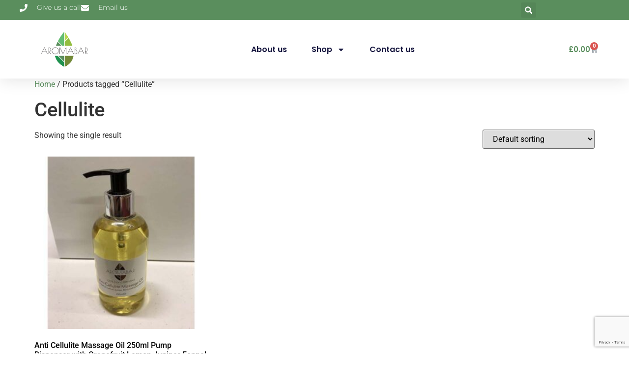

--- FILE ---
content_type: text/html; charset=UTF-8
request_url: https://www.aromabar.co.uk/product-tag/cellulite/
body_size: 14905
content:
<!doctype html>
<html lang="en-GB">
<head>
	<meta charset="UTF-8">
	<meta name="viewport" content="width=device-width, initial-scale=1">
	<link rel="profile" href="https://gmpg.org/xfn/11">
	<meta name='robots' content='index, follow, max-image-preview:large, max-snippet:-1, max-video-preview:-1' />

	<!-- This site is optimized with the Yoast SEO plugin v26.7 - https://yoast.com/wordpress/plugins/seo/ -->
	<title>Cellulite Archives - Aromabar Scotland</title>
	<link rel="canonical" href="https://www.aromabar.co.uk/product-tag/cellulite/" />
	<meta property="og:locale" content="en_GB" />
	<meta property="og:type" content="article" />
	<meta property="og:title" content="Cellulite Archives - Aromabar Scotland" />
	<meta property="og:url" content="https://www.aromabar.co.uk/product-tag/cellulite/" />
	<meta property="og:site_name" content="Aromabar Scotland" />
	<meta name="twitter:card" content="summary_large_image" />
	<meta name="twitter:site" content="@aromabar" />
	<script type="application/ld+json" class="yoast-schema-graph">{"@context":"https://schema.org","@graph":[{"@type":"CollectionPage","@id":"https://www.aromabar.co.uk/product-tag/cellulite/","url":"https://www.aromabar.co.uk/product-tag/cellulite/","name":"Cellulite Archives - Aromabar Scotland","isPartOf":{"@id":"https://www.aromabar.co.uk/#website"},"primaryImageOfPage":{"@id":"https://www.aromabar.co.uk/product-tag/cellulite/#primaryimage"},"image":{"@id":"https://www.aromabar.co.uk/product-tag/cellulite/#primaryimage"},"thumbnailUrl":"https://www.aromabar.co.uk/wp-content/uploads/2022/02/71q9AxyCQL._AC_SL1500_.jpg","breadcrumb":{"@id":"https://www.aromabar.co.uk/product-tag/cellulite/#breadcrumb"},"inLanguage":"en-GB"},{"@type":"ImageObject","inLanguage":"en-GB","@id":"https://www.aromabar.co.uk/product-tag/cellulite/#primaryimage","url":"https://www.aromabar.co.uk/wp-content/uploads/2022/02/71q9AxyCQL._AC_SL1500_.jpg","contentUrl":"https://www.aromabar.co.uk/wp-content/uploads/2022/02/71q9AxyCQL._AC_SL1500_.jpg","width":600,"height":600,"caption":"Anti Cellulite Massage Oil 250ml Pump Dispenser with Grapefruit Lemon Juniper Fennel Pure Essential Oils"},{"@type":"BreadcrumbList","@id":"https://www.aromabar.co.uk/product-tag/cellulite/#breadcrumb","itemListElement":[{"@type":"ListItem","position":1,"name":"Home","item":"https://www.aromabar.co.uk/"},{"@type":"ListItem","position":2,"name":"Cellulite"}]},{"@type":"WebSite","@id":"https://www.aromabar.co.uk/#website","url":"https://www.aromabar.co.uk/","name":"Aromabar Scotland","description":"Online shop","publisher":{"@id":"https://www.aromabar.co.uk/#organization"},"potentialAction":[{"@type":"SearchAction","target":{"@type":"EntryPoint","urlTemplate":"https://www.aromabar.co.uk/?s={search_term_string}"},"query-input":{"@type":"PropertyValueSpecification","valueRequired":true,"valueName":"search_term_string"}}],"inLanguage":"en-GB"},{"@type":"Organization","@id":"https://www.aromabar.co.uk/#organization","name":"Aromabar Scotland Ltd","url":"https://www.aromabar.co.uk/","logo":{"@type":"ImageObject","inLanguage":"en-GB","@id":"https://www.aromabar.co.uk/#/schema/logo/image/","url":"https://aromabar.co.uk/wp-content/uploads/2022/02/cropped-aromabar-logo-1.png","contentUrl":"https://aromabar.co.uk/wp-content/uploads/2022/02/cropped-aromabar-logo-1.png","width":600,"height":450,"caption":"Aromabar Scotland Ltd"},"image":{"@id":"https://www.aromabar.co.uk/#/schema/logo/image/"},"sameAs":["https://x.com/aromabar"]}]}</script>
	<!-- / Yoast SEO plugin. -->


<link rel='dns-prefetch' href='//www.googletagmanager.com' />

<link rel="alternate" type="application/rss+xml" title="Aromabar Scotland &raquo; Feed" href="https://www.aromabar.co.uk/feed/" />
<link rel="alternate" type="application/rss+xml" title="Aromabar Scotland &raquo; Comments Feed" href="https://www.aromabar.co.uk/comments/feed/" />
<link rel="alternate" type="application/rss+xml" title="Aromabar Scotland &raquo; Cellulite Tag Feed" href="https://www.aromabar.co.uk/product-tag/cellulite/feed/" />
<style id='wp-img-auto-sizes-contain-inline-css'>
img:is([sizes=auto i],[sizes^="auto," i]){contain-intrinsic-size:3000px 1500px}
/*# sourceURL=wp-img-auto-sizes-contain-inline-css */
</style>
<style id='wp-emoji-styles-inline-css'>

	img.wp-smiley, img.emoji {
		display: inline !important;
		border: none !important;
		box-shadow: none !important;
		height: 1em !important;
		width: 1em !important;
		margin: 0 0.07em !important;
		vertical-align: -0.1em !important;
		background: none !important;
		padding: 0 !important;
	}
/*# sourceURL=wp-emoji-styles-inline-css */
</style>
<link rel='stylesheet' id='wp-block-library-css' href='https://www.aromabar.co.uk/wp-includes/css/dist/block-library/style.min.css?ver=6.9' media='all' />
<style id='global-styles-inline-css'>
:root{--wp--preset--aspect-ratio--square: 1;--wp--preset--aspect-ratio--4-3: 4/3;--wp--preset--aspect-ratio--3-4: 3/4;--wp--preset--aspect-ratio--3-2: 3/2;--wp--preset--aspect-ratio--2-3: 2/3;--wp--preset--aspect-ratio--16-9: 16/9;--wp--preset--aspect-ratio--9-16: 9/16;--wp--preset--color--black: #000000;--wp--preset--color--cyan-bluish-gray: #abb8c3;--wp--preset--color--white: #ffffff;--wp--preset--color--pale-pink: #f78da7;--wp--preset--color--vivid-red: #cf2e2e;--wp--preset--color--luminous-vivid-orange: #ff6900;--wp--preset--color--luminous-vivid-amber: #fcb900;--wp--preset--color--light-green-cyan: #7bdcb5;--wp--preset--color--vivid-green-cyan: #00d084;--wp--preset--color--pale-cyan-blue: #8ed1fc;--wp--preset--color--vivid-cyan-blue: #0693e3;--wp--preset--color--vivid-purple: #9b51e0;--wp--preset--gradient--vivid-cyan-blue-to-vivid-purple: linear-gradient(135deg,rgb(6,147,227) 0%,rgb(155,81,224) 100%);--wp--preset--gradient--light-green-cyan-to-vivid-green-cyan: linear-gradient(135deg,rgb(122,220,180) 0%,rgb(0,208,130) 100%);--wp--preset--gradient--luminous-vivid-amber-to-luminous-vivid-orange: linear-gradient(135deg,rgb(252,185,0) 0%,rgb(255,105,0) 100%);--wp--preset--gradient--luminous-vivid-orange-to-vivid-red: linear-gradient(135deg,rgb(255,105,0) 0%,rgb(207,46,46) 100%);--wp--preset--gradient--very-light-gray-to-cyan-bluish-gray: linear-gradient(135deg,rgb(238,238,238) 0%,rgb(169,184,195) 100%);--wp--preset--gradient--cool-to-warm-spectrum: linear-gradient(135deg,rgb(74,234,220) 0%,rgb(151,120,209) 20%,rgb(207,42,186) 40%,rgb(238,44,130) 60%,rgb(251,105,98) 80%,rgb(254,248,76) 100%);--wp--preset--gradient--blush-light-purple: linear-gradient(135deg,rgb(255,206,236) 0%,rgb(152,150,240) 100%);--wp--preset--gradient--blush-bordeaux: linear-gradient(135deg,rgb(254,205,165) 0%,rgb(254,45,45) 50%,rgb(107,0,62) 100%);--wp--preset--gradient--luminous-dusk: linear-gradient(135deg,rgb(255,203,112) 0%,rgb(199,81,192) 50%,rgb(65,88,208) 100%);--wp--preset--gradient--pale-ocean: linear-gradient(135deg,rgb(255,245,203) 0%,rgb(182,227,212) 50%,rgb(51,167,181) 100%);--wp--preset--gradient--electric-grass: linear-gradient(135deg,rgb(202,248,128) 0%,rgb(113,206,126) 100%);--wp--preset--gradient--midnight: linear-gradient(135deg,rgb(2,3,129) 0%,rgb(40,116,252) 100%);--wp--preset--font-size--small: 13px;--wp--preset--font-size--medium: 20px;--wp--preset--font-size--large: 36px;--wp--preset--font-size--x-large: 42px;--wp--preset--spacing--20: 0.44rem;--wp--preset--spacing--30: 0.67rem;--wp--preset--spacing--40: 1rem;--wp--preset--spacing--50: 1.5rem;--wp--preset--spacing--60: 2.25rem;--wp--preset--spacing--70: 3.38rem;--wp--preset--spacing--80: 5.06rem;--wp--preset--shadow--natural: 6px 6px 9px rgba(0, 0, 0, 0.2);--wp--preset--shadow--deep: 12px 12px 50px rgba(0, 0, 0, 0.4);--wp--preset--shadow--sharp: 6px 6px 0px rgba(0, 0, 0, 0.2);--wp--preset--shadow--outlined: 6px 6px 0px -3px rgb(255, 255, 255), 6px 6px rgb(0, 0, 0);--wp--preset--shadow--crisp: 6px 6px 0px rgb(0, 0, 0);}:root { --wp--style--global--content-size: 800px;--wp--style--global--wide-size: 1200px; }:where(body) { margin: 0; }.wp-site-blocks > .alignleft { float: left; margin-right: 2em; }.wp-site-blocks > .alignright { float: right; margin-left: 2em; }.wp-site-blocks > .aligncenter { justify-content: center; margin-left: auto; margin-right: auto; }:where(.wp-site-blocks) > * { margin-block-start: 24px; margin-block-end: 0; }:where(.wp-site-blocks) > :first-child { margin-block-start: 0; }:where(.wp-site-blocks) > :last-child { margin-block-end: 0; }:root { --wp--style--block-gap: 24px; }:root :where(.is-layout-flow) > :first-child{margin-block-start: 0;}:root :where(.is-layout-flow) > :last-child{margin-block-end: 0;}:root :where(.is-layout-flow) > *{margin-block-start: 24px;margin-block-end: 0;}:root :where(.is-layout-constrained) > :first-child{margin-block-start: 0;}:root :where(.is-layout-constrained) > :last-child{margin-block-end: 0;}:root :where(.is-layout-constrained) > *{margin-block-start: 24px;margin-block-end: 0;}:root :where(.is-layout-flex){gap: 24px;}:root :where(.is-layout-grid){gap: 24px;}.is-layout-flow > .alignleft{float: left;margin-inline-start: 0;margin-inline-end: 2em;}.is-layout-flow > .alignright{float: right;margin-inline-start: 2em;margin-inline-end: 0;}.is-layout-flow > .aligncenter{margin-left: auto !important;margin-right: auto !important;}.is-layout-constrained > .alignleft{float: left;margin-inline-start: 0;margin-inline-end: 2em;}.is-layout-constrained > .alignright{float: right;margin-inline-start: 2em;margin-inline-end: 0;}.is-layout-constrained > .aligncenter{margin-left: auto !important;margin-right: auto !important;}.is-layout-constrained > :where(:not(.alignleft):not(.alignright):not(.alignfull)){max-width: var(--wp--style--global--content-size);margin-left: auto !important;margin-right: auto !important;}.is-layout-constrained > .alignwide{max-width: var(--wp--style--global--wide-size);}body .is-layout-flex{display: flex;}.is-layout-flex{flex-wrap: wrap;align-items: center;}.is-layout-flex > :is(*, div){margin: 0;}body .is-layout-grid{display: grid;}.is-layout-grid > :is(*, div){margin: 0;}body{padding-top: 0px;padding-right: 0px;padding-bottom: 0px;padding-left: 0px;}a:where(:not(.wp-element-button)){text-decoration: underline;}:root :where(.wp-element-button, .wp-block-button__link){background-color: #32373c;border-width: 0;color: #fff;font-family: inherit;font-size: inherit;font-style: inherit;font-weight: inherit;letter-spacing: inherit;line-height: inherit;padding-top: calc(0.667em + 2px);padding-right: calc(1.333em + 2px);padding-bottom: calc(0.667em + 2px);padding-left: calc(1.333em + 2px);text-decoration: none;text-transform: inherit;}.has-black-color{color: var(--wp--preset--color--black) !important;}.has-cyan-bluish-gray-color{color: var(--wp--preset--color--cyan-bluish-gray) !important;}.has-white-color{color: var(--wp--preset--color--white) !important;}.has-pale-pink-color{color: var(--wp--preset--color--pale-pink) !important;}.has-vivid-red-color{color: var(--wp--preset--color--vivid-red) !important;}.has-luminous-vivid-orange-color{color: var(--wp--preset--color--luminous-vivid-orange) !important;}.has-luminous-vivid-amber-color{color: var(--wp--preset--color--luminous-vivid-amber) !important;}.has-light-green-cyan-color{color: var(--wp--preset--color--light-green-cyan) !important;}.has-vivid-green-cyan-color{color: var(--wp--preset--color--vivid-green-cyan) !important;}.has-pale-cyan-blue-color{color: var(--wp--preset--color--pale-cyan-blue) !important;}.has-vivid-cyan-blue-color{color: var(--wp--preset--color--vivid-cyan-blue) !important;}.has-vivid-purple-color{color: var(--wp--preset--color--vivid-purple) !important;}.has-black-background-color{background-color: var(--wp--preset--color--black) !important;}.has-cyan-bluish-gray-background-color{background-color: var(--wp--preset--color--cyan-bluish-gray) !important;}.has-white-background-color{background-color: var(--wp--preset--color--white) !important;}.has-pale-pink-background-color{background-color: var(--wp--preset--color--pale-pink) !important;}.has-vivid-red-background-color{background-color: var(--wp--preset--color--vivid-red) !important;}.has-luminous-vivid-orange-background-color{background-color: var(--wp--preset--color--luminous-vivid-orange) !important;}.has-luminous-vivid-amber-background-color{background-color: var(--wp--preset--color--luminous-vivid-amber) !important;}.has-light-green-cyan-background-color{background-color: var(--wp--preset--color--light-green-cyan) !important;}.has-vivid-green-cyan-background-color{background-color: var(--wp--preset--color--vivid-green-cyan) !important;}.has-pale-cyan-blue-background-color{background-color: var(--wp--preset--color--pale-cyan-blue) !important;}.has-vivid-cyan-blue-background-color{background-color: var(--wp--preset--color--vivid-cyan-blue) !important;}.has-vivid-purple-background-color{background-color: var(--wp--preset--color--vivid-purple) !important;}.has-black-border-color{border-color: var(--wp--preset--color--black) !important;}.has-cyan-bluish-gray-border-color{border-color: var(--wp--preset--color--cyan-bluish-gray) !important;}.has-white-border-color{border-color: var(--wp--preset--color--white) !important;}.has-pale-pink-border-color{border-color: var(--wp--preset--color--pale-pink) !important;}.has-vivid-red-border-color{border-color: var(--wp--preset--color--vivid-red) !important;}.has-luminous-vivid-orange-border-color{border-color: var(--wp--preset--color--luminous-vivid-orange) !important;}.has-luminous-vivid-amber-border-color{border-color: var(--wp--preset--color--luminous-vivid-amber) !important;}.has-light-green-cyan-border-color{border-color: var(--wp--preset--color--light-green-cyan) !important;}.has-vivid-green-cyan-border-color{border-color: var(--wp--preset--color--vivid-green-cyan) !important;}.has-pale-cyan-blue-border-color{border-color: var(--wp--preset--color--pale-cyan-blue) !important;}.has-vivid-cyan-blue-border-color{border-color: var(--wp--preset--color--vivid-cyan-blue) !important;}.has-vivid-purple-border-color{border-color: var(--wp--preset--color--vivid-purple) !important;}.has-vivid-cyan-blue-to-vivid-purple-gradient-background{background: var(--wp--preset--gradient--vivid-cyan-blue-to-vivid-purple) !important;}.has-light-green-cyan-to-vivid-green-cyan-gradient-background{background: var(--wp--preset--gradient--light-green-cyan-to-vivid-green-cyan) !important;}.has-luminous-vivid-amber-to-luminous-vivid-orange-gradient-background{background: var(--wp--preset--gradient--luminous-vivid-amber-to-luminous-vivid-orange) !important;}.has-luminous-vivid-orange-to-vivid-red-gradient-background{background: var(--wp--preset--gradient--luminous-vivid-orange-to-vivid-red) !important;}.has-very-light-gray-to-cyan-bluish-gray-gradient-background{background: var(--wp--preset--gradient--very-light-gray-to-cyan-bluish-gray) !important;}.has-cool-to-warm-spectrum-gradient-background{background: var(--wp--preset--gradient--cool-to-warm-spectrum) !important;}.has-blush-light-purple-gradient-background{background: var(--wp--preset--gradient--blush-light-purple) !important;}.has-blush-bordeaux-gradient-background{background: var(--wp--preset--gradient--blush-bordeaux) !important;}.has-luminous-dusk-gradient-background{background: var(--wp--preset--gradient--luminous-dusk) !important;}.has-pale-ocean-gradient-background{background: var(--wp--preset--gradient--pale-ocean) !important;}.has-electric-grass-gradient-background{background: var(--wp--preset--gradient--electric-grass) !important;}.has-midnight-gradient-background{background: var(--wp--preset--gradient--midnight) !important;}.has-small-font-size{font-size: var(--wp--preset--font-size--small) !important;}.has-medium-font-size{font-size: var(--wp--preset--font-size--medium) !important;}.has-large-font-size{font-size: var(--wp--preset--font-size--large) !important;}.has-x-large-font-size{font-size: var(--wp--preset--font-size--x-large) !important;}
:root :where(.wp-block-pullquote){font-size: 1.5em;line-height: 1.6;}
/*# sourceURL=global-styles-inline-css */
</style>
<link data-minify="1" rel='stylesheet' id='woocommerce-layout-css' href='https://www.aromabar.co.uk/wp-content/cache/min/1/wp-content/plugins/woocommerce/assets/css/woocommerce-layout.css?ver=1768916747' media='all' />
<link data-minify="1" rel='stylesheet' id='woocommerce-smallscreen-css' href='https://www.aromabar.co.uk/wp-content/cache/min/1/wp-content/plugins/woocommerce/assets/css/woocommerce-smallscreen.css?ver=1768916747' media='only screen and (max-width: 768px)' />
<link data-minify="1" rel='stylesheet' id='woocommerce-general-css' href='https://www.aromabar.co.uk/wp-content/cache/min/1/wp-content/plugins/woocommerce/assets/css/woocommerce.css?ver=1768916747' media='all' />
<style id='woocommerce-inline-inline-css'>
.woocommerce form .form-row .required { visibility: visible; }
/*# sourceURL=woocommerce-inline-inline-css */
</style>
<link data-minify="1" rel='stylesheet' id='hello-elementor-css' href='https://www.aromabar.co.uk/wp-content/cache/min/1/wp-content/themes/hello-elementor/assets/css/reset.css?ver=1768916747' media='all' />
<link data-minify="1" rel='stylesheet' id='hello-elementor-theme-style-css' href='https://www.aromabar.co.uk/wp-content/cache/min/1/wp-content/themes/hello-elementor/assets/css/theme.css?ver=1768916747' media='all' />
<link data-minify="1" rel='stylesheet' id='hello-elementor-header-footer-css' href='https://www.aromabar.co.uk/wp-content/cache/min/1/wp-content/themes/hello-elementor/assets/css/header-footer.css?ver=1768916747' media='all' />
<link rel='stylesheet' id='elementor-frontend-css' href='https://www.aromabar.co.uk/wp-content/plugins/elementor/assets/css/frontend.min.css?ver=3.34.1' media='all' />
<link rel='stylesheet' id='elementor-post-1711-css' href='https://www.aromabar.co.uk/wp-content/uploads/elementor/css/post-1711.css?ver=1768916545' media='all' />
<link rel='stylesheet' id='widget-icon-list-css' href='https://www.aromabar.co.uk/wp-content/plugins/elementor/assets/css/widget-icon-list.min.css?ver=3.34.1' media='all' />
<link rel='stylesheet' id='widget-search-form-css' href='https://www.aromabar.co.uk/wp-content/plugins/elementor-pro/assets/css/widget-search-form.min.css?ver=3.34.0' media='all' />
<link rel='stylesheet' id='widget-image-css' href='https://www.aromabar.co.uk/wp-content/plugins/elementor/assets/css/widget-image.min.css?ver=3.34.1' media='all' />
<link rel='stylesheet' id='widget-nav-menu-css' href='https://www.aromabar.co.uk/wp-content/plugins/elementor-pro/assets/css/widget-nav-menu.min.css?ver=3.34.0' media='all' />
<link rel='stylesheet' id='widget-woocommerce-menu-cart-css' href='https://www.aromabar.co.uk/wp-content/plugins/elementor-pro/assets/css/widget-woocommerce-menu-cart.min.css?ver=3.34.0' media='all' />
<link rel='stylesheet' id='e-sticky-css' href='https://www.aromabar.co.uk/wp-content/plugins/elementor-pro/assets/css/modules/sticky.min.css?ver=3.34.0' media='all' />
<link rel='stylesheet' id='widget-image-box-css' href='https://www.aromabar.co.uk/wp-content/plugins/elementor/assets/css/widget-image-box.min.css?ver=3.34.1' media='all' />
<link rel='stylesheet' id='widget-heading-css' href='https://www.aromabar.co.uk/wp-content/plugins/elementor/assets/css/widget-heading.min.css?ver=3.34.1' media='all' />
<link rel='stylesheet' id='widget-spacer-css' href='https://www.aromabar.co.uk/wp-content/plugins/elementor/assets/css/widget-spacer.min.css?ver=3.34.1' media='all' />
<link rel='stylesheet' id='e-animation-fadeInDown-css' href='https://www.aromabar.co.uk/wp-content/plugins/elementor/assets/lib/animations/styles/fadeInDown.min.css?ver=3.34.1' media='all' />
<link rel='stylesheet' id='e-animation-fadeIn-css' href='https://www.aromabar.co.uk/wp-content/plugins/elementor/assets/lib/animations/styles/fadeIn.min.css?ver=3.34.1' media='all' />
<link rel='stylesheet' id='e-popup-css' href='https://www.aromabar.co.uk/wp-content/plugins/elementor-pro/assets/css/conditionals/popup.min.css?ver=3.34.0' media='all' />
<link rel='stylesheet' id='elementor-post-1722-css' href='https://www.aromabar.co.uk/wp-content/uploads/elementor/css/post-1722.css?ver=1768916747' media='all' />
<link rel='stylesheet' id='elementor-post-2255-css' href='https://www.aromabar.co.uk/wp-content/uploads/elementor/css/post-2255.css?ver=1768916747' media='all' />
<link rel='stylesheet' id='elementor-post-2326-css' href='https://www.aromabar.co.uk/wp-content/uploads/elementor/css/post-2326.css?ver=1768916747' media='all' />
<link data-minify="1" rel='stylesheet' id='elementor-gf-local-poppins-css' href='https://www.aromabar.co.uk/wp-content/cache/min/1/wp-content/uploads/elementor/google-fonts/css/poppins.css?ver=1768916747' media='all' />
<link data-minify="1" rel='stylesheet' id='elementor-gf-local-montserrat-css' href='https://www.aromabar.co.uk/wp-content/cache/min/1/wp-content/uploads/elementor/google-fonts/css/montserrat.css?ver=1768916747' media='all' />
<link data-minify="1" rel='stylesheet' id='elementor-gf-local-roboto-css' href='https://www.aromabar.co.uk/wp-content/cache/min/1/wp-content/uploads/elementor/google-fonts/css/roboto.css?ver=1768916747' media='all' />
<script src="https://www.aromabar.co.uk/wp-includes/js/jquery/jquery.min.js?ver=3.7.1" id="jquery-core-js"></script>
<script src="https://www.aromabar.co.uk/wp-includes/js/jquery/jquery-migrate.min.js?ver=3.4.1" id="jquery-migrate-js"></script>
<script src="https://www.aromabar.co.uk/wp-content/plugins/woocommerce/assets/js/jquery-blockui/jquery.blockUI.min.js?ver=2.7.0-wc.10.4.3" id="wc-jquery-blockui-js" data-wp-strategy="defer"></script>
<script id="wc-add-to-cart-js-extra">
var wc_add_to_cart_params = {"ajax_url":"/wp-admin/admin-ajax.php","wc_ajax_url":"/?wc-ajax=%%endpoint%%","i18n_view_cart":"View basket","cart_url":"https://www.aromabar.co.uk/basket/","is_cart":"","cart_redirect_after_add":"no"};
//# sourceURL=wc-add-to-cart-js-extra
</script>
<script src="https://www.aromabar.co.uk/wp-content/plugins/woocommerce/assets/js/frontend/add-to-cart.min.js?ver=10.4.3" id="wc-add-to-cart-js" defer data-wp-strategy="defer"></script>
<script src="https://www.aromabar.co.uk/wp-content/plugins/woocommerce/assets/js/js-cookie/js.cookie.min.js?ver=2.1.4-wc.10.4.3" id="wc-js-cookie-js" data-wp-strategy="defer"></script>

<!-- Google tag (gtag.js) snippet added by Site Kit -->
<!-- Google Analytics snippet added by Site Kit -->
<script src="https://www.googletagmanager.com/gtag/js?id=GT-WF4S8CN8" id="google_gtagjs-js" async></script>
<script id="google_gtagjs-js-after">
window.dataLayer = window.dataLayer || [];function gtag(){dataLayer.push(arguments);}
gtag("set","linker",{"domains":["www.aromabar.co.uk"]});
gtag("js", new Date());
gtag("set", "developer_id.dZTNiMT", true);
gtag("config", "GT-WF4S8CN8");
 window._googlesitekit = window._googlesitekit || {}; window._googlesitekit.throttledEvents = []; window._googlesitekit.gtagEvent = (name, data) => { var key = JSON.stringify( { name, data } ); if ( !! window._googlesitekit.throttledEvents[ key ] ) { return; } window._googlesitekit.throttledEvents[ key ] = true; setTimeout( () => { delete window._googlesitekit.throttledEvents[ key ]; }, 5 ); gtag( "event", name, { ...data, event_source: "site-kit" } ); }; 
//# sourceURL=google_gtagjs-js-after
</script>
<link rel="https://api.w.org/" href="https://www.aromabar.co.uk/wp-json/" /><link rel="alternate" title="JSON" type="application/json" href="https://www.aromabar.co.uk/wp-json/wp/v2/product_tag/48" /><link rel="EditURI" type="application/rsd+xml" title="RSD" href="https://www.aromabar.co.uk/xmlrpc.php?rsd" />
<meta name="generator" content="WordPress 6.9" />
<meta name="generator" content="WooCommerce 10.4.3" />
<meta name="generator" content="Site Kit by Google 1.170.0" />	<noscript><style>.woocommerce-product-gallery{ opacity: 1 !important; }</style></noscript>
	<meta name="generator" content="Elementor 3.34.1; features: e_font_icon_svg, additional_custom_breakpoints; settings: css_print_method-external, google_font-enabled, font_display-swap">
			<style>
				.e-con.e-parent:nth-of-type(n+4):not(.e-lazyloaded):not(.e-no-lazyload),
				.e-con.e-parent:nth-of-type(n+4):not(.e-lazyloaded):not(.e-no-lazyload) * {
					background-image: none !important;
				}
				@media screen and (max-height: 1024px) {
					.e-con.e-parent:nth-of-type(n+3):not(.e-lazyloaded):not(.e-no-lazyload),
					.e-con.e-parent:nth-of-type(n+3):not(.e-lazyloaded):not(.e-no-lazyload) * {
						background-image: none !important;
					}
				}
				@media screen and (max-height: 640px) {
					.e-con.e-parent:nth-of-type(n+2):not(.e-lazyloaded):not(.e-no-lazyload),
					.e-con.e-parent:nth-of-type(n+2):not(.e-lazyloaded):not(.e-no-lazyload) * {
						background-image: none !important;
					}
				}
			</style>
			<link rel="icon" href="https://www.aromabar.co.uk/wp-content/uploads/2025/01/cropped-android-chrome-192x192-2-32x32.png" sizes="32x32" />
<link rel="icon" href="https://www.aromabar.co.uk/wp-content/uploads/2025/01/cropped-android-chrome-192x192-2-192x192.png" sizes="192x192" />
<link rel="apple-touch-icon" href="https://www.aromabar.co.uk/wp-content/uploads/2025/01/cropped-android-chrome-192x192-2-180x180.png" />
<meta name="msapplication-TileImage" content="https://www.aromabar.co.uk/wp-content/uploads/2025/01/cropped-android-chrome-192x192-2-270x270.png" />
		<style id="wp-custom-css">
			.woocommerce ul.products li.product .button {
	background-color:green; color:#fff;
}

.woocommerce ul.products li.product .woocommerce-loop-category__title, .woocommerce ul.products li.product .woocommerce-loop-product__title, .woocommerce ul.products li.product h3{
	color:#000
}		</style>
		<meta name="generator" content="AccelerateWP 3.20.0.3-1.1-32" data-wpr-features="wpr_minify_js wpr_minify_css wpr_desktop" /></head>
<body class="archive tax-product_tag term-cellulite term-48 wp-custom-logo wp-embed-responsive wp-theme-hello-elementor theme-hello-elementor woocommerce woocommerce-page woocommerce-no-js hello-elementor-default elementor-default elementor-kit-1711">


<a class="skip-link screen-reader-text" href="#content">Skip to content</a>

		<header data-rocket-location-hash="ed2664cd491cd2a7df8b38b274608f6c" data-elementor-type="header" data-elementor-id="1722" class="elementor elementor-1722 elementor-location-header" data-elementor-post-type="elementor_library">
			<div data-rocket-location-hash="6998bbf47fbd6b98d7a3207d228fa11a" class="elementor-element elementor-element-184ac2ca e-con-full e-flex e-con e-parent" data-id="184ac2ca" data-element_type="container" id="header_pop" data-settings="{&quot;sticky&quot;:&quot;top&quot;,&quot;background_background&quot;:&quot;classic&quot;,&quot;sticky_on&quot;:[&quot;desktop&quot;,&quot;tablet&quot;,&quot;mobile&quot;],&quot;sticky_offset&quot;:0,&quot;sticky_effects_offset&quot;:0,&quot;sticky_anchor_link_offset&quot;:0}">
		<div data-rocket-location-hash="e7989f7474ff4c0b474f7654669514d6" class="elementor-element elementor-element-7ca5e58a e-flex e-con-boxed e-con e-child" data-id="7ca5e58a" data-element_type="container" data-settings="{&quot;background_background&quot;:&quot;classic&quot;}">
					<div data-rocket-location-hash="0b77f88eca57d1f1b60428c6e9049c86" class="e-con-inner">
		<div class="elementor-element elementor-element-1b3cc391 elementor-hidden-mobile e-con-full e-flex e-con e-child" data-id="1b3cc391" data-element_type="container">
				<div class="elementor-element elementor-element-301b77d1 elementor-icon-list--layout-inline elementor-align-start elementor-mobile-align-center elementor-list-item-link-full_width elementor-widget elementor-widget-icon-list" data-id="301b77d1" data-element_type="widget" data-widget_type="icon-list.default">
							<ul class="elementor-icon-list-items elementor-inline-items">
							<li class="elementor-icon-list-item elementor-inline-item">
											<a href="tel:+447773148670">

												<span class="elementor-icon-list-icon">
							<svg aria-hidden="true" class="e-font-icon-svg e-fas-phone" viewBox="0 0 512 512" xmlns="http://www.w3.org/2000/svg"><path d="M493.4 24.6l-104-24c-11.3-2.6-22.9 3.3-27.5 13.9l-48 112c-4.2 9.8-1.4 21.3 6.9 28l60.6 49.6c-36 76.7-98.9 140.5-177.2 177.2l-49.6-60.6c-6.8-8.3-18.2-11.1-28-6.9l-112 48C3.9 366.5-2 378.1.6 389.4l24 104C27.1 504.2 36.7 512 48 512c256.1 0 464-207.5 464-464 0-11.2-7.7-20.9-18.6-23.4z"></path></svg>						</span>
										<span class="elementor-icon-list-text">Give us a call</span>
											</a>
									</li>
								<li class="elementor-icon-list-item elementor-inline-item">
											<a href="mailto:aromabarcustomerservice@gmail.com">

												<span class="elementor-icon-list-icon">
							<svg aria-hidden="true" class="e-font-icon-svg e-fas-envelope" viewBox="0 0 512 512" xmlns="http://www.w3.org/2000/svg"><path d="M502.3 190.8c3.9-3.1 9.7-.2 9.7 4.7V400c0 26.5-21.5 48-48 48H48c-26.5 0-48-21.5-48-48V195.6c0-5 5.7-7.8 9.7-4.7 22.4 17.4 52.1 39.5 154.1 113.6 21.1 15.4 56.7 47.8 92.2 47.6 35.7.3 72-32.8 92.3-47.6 102-74.1 131.6-96.3 154-113.7zM256 320c23.2.4 56.6-29.2 73.4-41.4 132.7-96.3 142.8-104.7 173.4-128.7 5.8-4.5 9.2-11.5 9.2-18.9v-19c0-26.5-21.5-48-48-48H48C21.5 64 0 85.5 0 112v19c0 7.4 3.4 14.3 9.2 18.9 30.6 23.9 40.7 32.4 173.4 128.7 16.8 12.2 50.2 41.8 73.4 41.4z"></path></svg>						</span>
										<span class="elementor-icon-list-text">Email us</span>
											</a>
									</li>
						</ul>
						</div>
				</div>
		<div class="elementor-element elementor-element-6af9923c e-con-full e-flex e-con e-child" data-id="6af9923c" data-element_type="container">
				<div class="elementor-element elementor-element-6f8b6158 elementor-search-form--skin-full_screen elementor-widget elementor-widget-search-form" data-id="6f8b6158" data-element_type="widget" data-settings="{&quot;skin&quot;:&quot;full_screen&quot;}" data-widget_type="search-form.default">
							<search role="search">
			<form class="elementor-search-form" action="https://www.aromabar.co.uk" method="get">
												<div class="elementor-search-form__toggle" role="button" tabindex="0" aria-label="Search">
					<div class="e-font-icon-svg-container"><svg aria-hidden="true" class="e-font-icon-svg e-fas-search" viewBox="0 0 512 512" xmlns="http://www.w3.org/2000/svg"><path d="M505 442.7L405.3 343c-4.5-4.5-10.6-7-17-7H372c27.6-35.3 44-79.7 44-128C416 93.1 322.9 0 208 0S0 93.1 0 208s93.1 208 208 208c48.3 0 92.7-16.4 128-44v16.3c0 6.4 2.5 12.5 7 17l99.7 99.7c9.4 9.4 24.6 9.4 33.9 0l28.3-28.3c9.4-9.4 9.4-24.6.1-34zM208 336c-70.7 0-128-57.2-128-128 0-70.7 57.2-128 128-128 70.7 0 128 57.2 128 128 0 70.7-57.2 128-128 128z"></path></svg></div>				</div>
								<div class="elementor-search-form__container">
					<label class="elementor-screen-only" for="elementor-search-form-6f8b6158">Search</label>

					
					<input id="elementor-search-form-6f8b6158" placeholder="" class="elementor-search-form__input" type="search" name="s" value="">
					
					
										<div class="dialog-lightbox-close-button dialog-close-button" role="button" tabindex="0" aria-label="Close this search box.">
						<svg aria-hidden="true" class="e-font-icon-svg e-eicon-close" viewBox="0 0 1000 1000" xmlns="http://www.w3.org/2000/svg"><path d="M742 167L500 408 258 167C246 154 233 150 217 150 196 150 179 158 167 167 154 179 150 196 150 212 150 229 154 242 171 254L408 500 167 742C138 771 138 800 167 829 196 858 225 858 254 829L496 587 738 829C750 842 767 846 783 846 800 846 817 842 829 829 842 817 846 804 846 783 846 767 842 750 829 737L588 500 833 258C863 229 863 200 833 171 804 137 775 137 742 167Z"></path></svg>					</div>
									</div>
			</form>
		</search>
						</div>
				</div>
					</div>
				</div>
		<div data-rocket-location-hash="010be20866a463dc7b1a200d8e5f3c47" class="elementor-element elementor-element-159c5aaa e-flex e-con-boxed e-con e-child" data-id="159c5aaa" data-element_type="container" data-settings="{&quot;background_background&quot;:&quot;classic&quot;}">
					<div class="e-con-inner">
				<div class="elementor-element elementor-element-186c287a elementor-widget elementor-widget-image" data-id="186c287a" data-element_type="widget" data-widget_type="image.default">
																<a href="https://www.aromabar.co.uk">
							<img fetchpriority="high" width="599" height="512" src="https://www.aromabar.co.uk/wp-content/uploads/2025/01/aromabar-favicon.png" class="attachment-large size-large wp-image-1410" alt="" srcset="https://www.aromabar.co.uk/wp-content/uploads/2025/01/aromabar-favicon.png 599w, https://www.aromabar.co.uk/wp-content/uploads/2025/01/aromabar-favicon-416x356.png 416w, https://www.aromabar.co.uk/wp-content/uploads/2025/01/aromabar-favicon-300x256.png 300w" sizes="(max-width: 599px) 100vw, 599px" />								</a>
															</div>
				<div class="elementor-element elementor-element-af4d158 elementor-nav-menu__align-center elementor-nav-menu--stretch elementor-nav-menu__text-align-center elementor-nav-menu--dropdown-tablet elementor-nav-menu--toggle elementor-nav-menu--burger elementor-widget elementor-widget-nav-menu" data-id="af4d158" data-element_type="widget" data-settings="{&quot;full_width&quot;:&quot;stretch&quot;,&quot;layout&quot;:&quot;horizontal&quot;,&quot;submenu_icon&quot;:{&quot;value&quot;:&quot;&lt;svg aria-hidden=\&quot;true\&quot; class=\&quot;e-font-icon-svg e-fas-caret-down\&quot; viewBox=\&quot;0 0 320 512\&quot; xmlns=\&quot;http:\/\/www.w3.org\/2000\/svg\&quot;&gt;&lt;path d=\&quot;M31.3 192h257.3c17.8 0 26.7 21.5 14.1 34.1L174.1 354.8c-7.8 7.8-20.5 7.8-28.3 0L17.2 226.1C4.6 213.5 13.5 192 31.3 192z\&quot;&gt;&lt;\/path&gt;&lt;\/svg&gt;&quot;,&quot;library&quot;:&quot;fa-solid&quot;},&quot;toggle&quot;:&quot;burger&quot;}" data-widget_type="nav-menu.default">
								<nav aria-label="Menu" class="elementor-nav-menu--main elementor-nav-menu__container elementor-nav-menu--layout-horizontal e--pointer-underline e--animation-fade">
				<ul id="menu-1-af4d158" class="elementor-nav-menu"><li class="menu-item menu-item-type-post_type menu-item-object-page menu-item-59"><a href="https://www.aromabar.co.uk/about-us/" class="elementor-item">About us</a></li>
<li class="menu-item menu-item-type-custom menu-item-object-custom menu-item-has-children menu-item-1721"><a class="elementor-item">Shop</a>
<ul class="sub-menu elementor-nav-menu--dropdown">
	<li class="menu-item menu-item-type-custom menu-item-object-custom menu-item-has-children menu-item-60"><a href="https://aromabar.co.uk/product-category/health-and-beauty/" class="elementor-sub-item">Health &#038; Beauty</a>
	<ul class="sub-menu elementor-nav-menu--dropdown">
		<li class="menu-item menu-item-type-custom menu-item-object-custom menu-item-493"><a href="https://aromabar.co.uk/product-category/body-scrub/" class="elementor-sub-item">Body Scrub</a></li>
		<li class="menu-item menu-item-type-custom menu-item-object-custom menu-item-440"><a href="https://aromabar.co.uk/product-category/massage-oil/" class="elementor-sub-item">Massage Oil</a></li>
	</ul>
</li>
	<li class="menu-item menu-item-type-custom menu-item-object-custom menu-item-has-children menu-item-61"><a href="https://aromabar.co.uk/product-category/health-and-personal-care/" class="elementor-sub-item">Health &#038; Personal Care</a>
	<ul class="sub-menu elementor-nav-menu--dropdown">
		<li class="menu-item menu-item-type-custom menu-item-object-custom menu-item-441"><a href="https://aromabar.co.uk/product-category/beard-oil/" class="elementor-sub-item">Beard Oil</a></li>
		<li class="menu-item menu-item-type-custom menu-item-object-custom menu-item-494"><a href="https://aromabar.co.uk/product-category/shaving-oil/" class="elementor-sub-item">Shaving Oil</a></li>
		<li class="menu-item menu-item-type-custom menu-item-object-custom menu-item-495"><a href="https://aromabar.co.uk/product-category/roll-on/" class="elementor-sub-item">Roll on</a></li>
		<li class="menu-item menu-item-type-custom menu-item-object-custom menu-item-496"><a href="https://aromabar.co.uk/product-category/foot-massage-oil" class="elementor-sub-item">Foot Massage Oil</a></li>
	</ul>
</li>
	<li class="menu-item menu-item-type-custom menu-item-object-custom menu-item-62"><a href="https://aromabar.co.uk/product-category/home-and-kitchen/" class="elementor-sub-item">Home &#038; Kitchen</a></li>
	<li class="menu-item menu-item-type-custom menu-item-object-custom menu-item-63"><a href="https://aromabar.co.uk/product-category/sports-and-outdoor/" class="elementor-sub-item">Sports &#038; Outdoor</a></li>
	<li class="menu-item menu-item-type-custom menu-item-object-custom menu-item-64"><a href="https://aromabar.co.uk/product-category/gift-sets/" class="elementor-sub-item">Gift Sets</a></li>
	<li class="menu-item menu-item-type-custom menu-item-object-custom menu-item-has-children menu-item-628"><a href="https://aromabar.co.uk/product-category/seasonal/" class="elementor-sub-item">Seasonal</a>
	<ul class="sub-menu elementor-nav-menu--dropdown">
		<li class="menu-item menu-item-type-custom menu-item-object-custom menu-item-629"><a href="https://aromabar.co.uk/product-category/christmas/" class="elementor-sub-item">Christmas</a></li>
		<li class="menu-item menu-item-type-custom menu-item-object-custom menu-item-630"><a href="https://aromabar.co.uk/product-category/mothers-day/" class="elementor-sub-item">Mothers Day</a></li>
		<li class="menu-item menu-item-type-custom menu-item-object-custom menu-item-631"><a href="https://aromabar.co.uk/product-category/valentines/" class="elementor-sub-item">Valentines</a></li>
		<li class="menu-item menu-item-type-custom menu-item-object-custom menu-item-632"><a href="https://aromabar.co.uk/product-category/summer/" class="elementor-sub-item">Summer</a></li>
		<li class="menu-item menu-item-type-custom menu-item-object-custom menu-item-633"><a href="https://aromabar.co.uk/product-category/winter/" class="elementor-sub-item">Winter</a></li>
	</ul>
</li>
</ul>
</li>
<li class="menu-item menu-item-type-post_type menu-item-object-page menu-item-453"><a href="https://www.aromabar.co.uk/contact-us/" class="elementor-item">Contact us</a></li>
</ul>			</nav>
					<div class="elementor-menu-toggle" role="button" tabindex="0" aria-label="Menu Toggle" aria-expanded="false">
			<svg aria-hidden="true" role="presentation" class="elementor-menu-toggle__icon--open e-font-icon-svg e-eicon-menu-bar" viewBox="0 0 1000 1000" xmlns="http://www.w3.org/2000/svg"><path d="M104 333H896C929 333 958 304 958 271S929 208 896 208H104C71 208 42 237 42 271S71 333 104 333ZM104 583H896C929 583 958 554 958 521S929 458 896 458H104C71 458 42 487 42 521S71 583 104 583ZM104 833H896C929 833 958 804 958 771S929 708 896 708H104C71 708 42 737 42 771S71 833 104 833Z"></path></svg><svg aria-hidden="true" role="presentation" class="elementor-menu-toggle__icon--close e-font-icon-svg e-eicon-close" viewBox="0 0 1000 1000" xmlns="http://www.w3.org/2000/svg"><path d="M742 167L500 408 258 167C246 154 233 150 217 150 196 150 179 158 167 167 154 179 150 196 150 212 150 229 154 242 171 254L408 500 167 742C138 771 138 800 167 829 196 858 225 858 254 829L496 587 738 829C750 842 767 846 783 846 800 846 817 842 829 829 842 817 846 804 846 783 846 767 842 750 829 737L588 500 833 258C863 229 863 200 833 171 804 137 775 137 742 167Z"></path></svg>		</div>
					<nav class="elementor-nav-menu--dropdown elementor-nav-menu__container" aria-hidden="true">
				<ul id="menu-2-af4d158" class="elementor-nav-menu"><li class="menu-item menu-item-type-post_type menu-item-object-page menu-item-59"><a href="https://www.aromabar.co.uk/about-us/" class="elementor-item" tabindex="-1">About us</a></li>
<li class="menu-item menu-item-type-custom menu-item-object-custom menu-item-has-children menu-item-1721"><a class="elementor-item" tabindex="-1">Shop</a>
<ul class="sub-menu elementor-nav-menu--dropdown">
	<li class="menu-item menu-item-type-custom menu-item-object-custom menu-item-has-children menu-item-60"><a href="https://aromabar.co.uk/product-category/health-and-beauty/" class="elementor-sub-item" tabindex="-1">Health &#038; Beauty</a>
	<ul class="sub-menu elementor-nav-menu--dropdown">
		<li class="menu-item menu-item-type-custom menu-item-object-custom menu-item-493"><a href="https://aromabar.co.uk/product-category/body-scrub/" class="elementor-sub-item" tabindex="-1">Body Scrub</a></li>
		<li class="menu-item menu-item-type-custom menu-item-object-custom menu-item-440"><a href="https://aromabar.co.uk/product-category/massage-oil/" class="elementor-sub-item" tabindex="-1">Massage Oil</a></li>
	</ul>
</li>
	<li class="menu-item menu-item-type-custom menu-item-object-custom menu-item-has-children menu-item-61"><a href="https://aromabar.co.uk/product-category/health-and-personal-care/" class="elementor-sub-item" tabindex="-1">Health &#038; Personal Care</a>
	<ul class="sub-menu elementor-nav-menu--dropdown">
		<li class="menu-item menu-item-type-custom menu-item-object-custom menu-item-441"><a href="https://aromabar.co.uk/product-category/beard-oil/" class="elementor-sub-item" tabindex="-1">Beard Oil</a></li>
		<li class="menu-item menu-item-type-custom menu-item-object-custom menu-item-494"><a href="https://aromabar.co.uk/product-category/shaving-oil/" class="elementor-sub-item" tabindex="-1">Shaving Oil</a></li>
		<li class="menu-item menu-item-type-custom menu-item-object-custom menu-item-495"><a href="https://aromabar.co.uk/product-category/roll-on/" class="elementor-sub-item" tabindex="-1">Roll on</a></li>
		<li class="menu-item menu-item-type-custom menu-item-object-custom menu-item-496"><a href="https://aromabar.co.uk/product-category/foot-massage-oil" class="elementor-sub-item" tabindex="-1">Foot Massage Oil</a></li>
	</ul>
</li>
	<li class="menu-item menu-item-type-custom menu-item-object-custom menu-item-62"><a href="https://aromabar.co.uk/product-category/home-and-kitchen/" class="elementor-sub-item" tabindex="-1">Home &#038; Kitchen</a></li>
	<li class="menu-item menu-item-type-custom menu-item-object-custom menu-item-63"><a href="https://aromabar.co.uk/product-category/sports-and-outdoor/" class="elementor-sub-item" tabindex="-1">Sports &#038; Outdoor</a></li>
	<li class="menu-item menu-item-type-custom menu-item-object-custom menu-item-64"><a href="https://aromabar.co.uk/product-category/gift-sets/" class="elementor-sub-item" tabindex="-1">Gift Sets</a></li>
	<li class="menu-item menu-item-type-custom menu-item-object-custom menu-item-has-children menu-item-628"><a href="https://aromabar.co.uk/product-category/seasonal/" class="elementor-sub-item" tabindex="-1">Seasonal</a>
	<ul class="sub-menu elementor-nav-menu--dropdown">
		<li class="menu-item menu-item-type-custom menu-item-object-custom menu-item-629"><a href="https://aromabar.co.uk/product-category/christmas/" class="elementor-sub-item" tabindex="-1">Christmas</a></li>
		<li class="menu-item menu-item-type-custom menu-item-object-custom menu-item-630"><a href="https://aromabar.co.uk/product-category/mothers-day/" class="elementor-sub-item" tabindex="-1">Mothers Day</a></li>
		<li class="menu-item menu-item-type-custom menu-item-object-custom menu-item-631"><a href="https://aromabar.co.uk/product-category/valentines/" class="elementor-sub-item" tabindex="-1">Valentines</a></li>
		<li class="menu-item menu-item-type-custom menu-item-object-custom menu-item-632"><a href="https://aromabar.co.uk/product-category/summer/" class="elementor-sub-item" tabindex="-1">Summer</a></li>
		<li class="menu-item menu-item-type-custom menu-item-object-custom menu-item-633"><a href="https://aromabar.co.uk/product-category/winter/" class="elementor-sub-item" tabindex="-1">Winter</a></li>
	</ul>
</li>
</ul>
</li>
<li class="menu-item menu-item-type-post_type menu-item-object-page menu-item-453"><a href="https://www.aromabar.co.uk/contact-us/" class="elementor-item" tabindex="-1">Contact us</a></li>
</ul>			</nav>
						</div>
				<div class="elementor-element elementor-element-a221daf toggle-icon--cart-medium elementor-menu-cart--items-indicator-bubble elementor-menu-cart--show-subtotal-yes elementor-menu-cart--cart-type-side-cart elementor-menu-cart--show-remove-button-yes elementor-widget elementor-widget-woocommerce-menu-cart" data-id="a221daf" data-element_type="widget" data-settings="{&quot;cart_type&quot;:&quot;side-cart&quot;,&quot;open_cart&quot;:&quot;click&quot;,&quot;automatically_open_cart&quot;:&quot;no&quot;}" data-widget_type="woocommerce-menu-cart.default">
							<div class="elementor-menu-cart__wrapper">
							<div class="elementor-menu-cart__toggle_wrapper">
					<div class="elementor-menu-cart__container elementor-lightbox" aria-hidden="true">
						<div class="elementor-menu-cart__main" aria-hidden="true">
									<div class="elementor-menu-cart__close-button">
					</div>
									<div class="widget_shopping_cart_content">
															</div>
						</div>
					</div>
							<div class="elementor-menu-cart__toggle elementor-button-wrapper">
			<a id="elementor-menu-cart__toggle_button" href="#" class="elementor-menu-cart__toggle_button elementor-button elementor-size-sm" aria-expanded="false">
				<span class="elementor-button-text"><span class="woocommerce-Price-amount amount"><bdi><span class="woocommerce-Price-currencySymbol">&pound;</span>0.00</bdi></span></span>
				<span class="elementor-button-icon">
					<span class="elementor-button-icon-qty" data-counter="0">0</span>
					<svg class="e-font-icon-svg e-eicon-cart-medium" viewBox="0 0 1000 1000" xmlns="http://www.w3.org/2000/svg"><path d="M740 854C740 883 763 906 792 906S844 883 844 854 820 802 792 802 740 825 740 854ZM217 156H958C977 156 992 173 989 191L957 452C950 509 901 552 843 552H297L303 581C311 625 350 656 395 656H875C892 656 906 670 906 687S892 719 875 719H394C320 719 255 666 241 593L141 94H42C25 94 10 80 10 62S25 31 42 31H167C182 31 195 42 198 56L217 156ZM230 219L284 490H843C869 490 891 470 895 444L923 219H230ZM677 854C677 791 728 740 792 740S906 791 906 854 855 969 792 969 677 918 677 854ZM260 854C260 791 312 740 375 740S490 791 490 854 438 969 375 969 260 918 260 854ZM323 854C323 883 346 906 375 906S427 883 427 854 404 802 375 802 323 825 323 854Z"></path></svg>					<span class="elementor-screen-only">Basket</span>
				</span>
			</a>
		</div>
						</div>
					</div> <!-- close elementor-menu-cart__wrapper -->
						</div>
					</div>
				</div>
				</div>
				</header>
		<div data-rocket-location-hash="e80343eeae638b45e11eebf76f81be0a" id="primary" class="content-area"><main data-rocket-location-hash="a6a745b5c6bee8c26908391e5c16f931" id="main" class="site-main" role="main"><nav class="woocommerce-breadcrumb" aria-label="Breadcrumb"><a href="https://www.aromabar.co.uk">Home</a>&nbsp;&#47;&nbsp;Products tagged &ldquo;Cellulite&rdquo;</nav><header data-rocket-location-hash="cc377b74e4b35c1d6378679b5fdedf92" class="woocommerce-products-header">
			<h1 class="woocommerce-products-header__title page-title">Cellulite</h1>
	
	</header>
<div data-rocket-location-hash="547931465d4b489f82716f1cb74dc26d" class="woocommerce-notices-wrapper"></div><p class="woocommerce-result-count" role="alert" aria-relevant="all" >
	Showing the single result</p>
<form class="woocommerce-ordering" method="get">
		<select
		name="orderby"
		class="orderby"
					aria-label="Shop order"
			>
					<option value="menu_order"  selected='selected'>Default sorting</option>
					<option value="popularity" >Sort by popularity</option>
					<option value="rating" >Sort by average rating</option>
					<option value="date" >Sort by latest</option>
					<option value="price" >Sort by price: low to high</option>
					<option value="price-desc" >Sort by price: high to low</option>
			</select>
	<input type="hidden" name="paged" value="1" />
	</form>
<ul class="products columns-3">
<li class="product type-product post-321 status-publish first instock product_cat-health-and-beauty product_cat-health-and-personal-care product_cat-massage-oil product_tag-cellulite product_tag-massage-oil has-post-thumbnail taxable shipping-taxable purchasable product-type-simple">
	<a href="https://www.aromabar.co.uk/product/anti-cellulite-massage-oil-250ml-pump-dispenser-with-grapefruit-lemon-juniper-fennel-pure-essential-oils/" class="woocommerce-LoopProduct-link woocommerce-loop-product__link"><img width="300" height="300" src="https://www.aromabar.co.uk/wp-content/uploads/2022/02/71q9AxyCQL._AC_SL1500_-300x300.jpg" class="attachment-woocommerce_thumbnail size-woocommerce_thumbnail" alt="Anti Cellulite Massage Oil 250ml Pump Dispenser with Grapefruit Lemon Juniper Fennel Pure Essential Oils" decoding="async" srcset="https://www.aromabar.co.uk/wp-content/uploads/2022/02/71q9AxyCQL._AC_SL1500_-300x300.jpg 300w, https://www.aromabar.co.uk/wp-content/uploads/2022/02/71q9AxyCQL._AC_SL1500_-100x100.jpg 100w, https://www.aromabar.co.uk/wp-content/uploads/2022/02/71q9AxyCQL._AC_SL1500_-416x416.jpg 416w, https://www.aromabar.co.uk/wp-content/uploads/2022/02/71q9AxyCQL._AC_SL1500_-150x150.jpg 150w, https://www.aromabar.co.uk/wp-content/uploads/2022/02/71q9AxyCQL._AC_SL1500_-324x324.jpg 324w, https://www.aromabar.co.uk/wp-content/uploads/2022/02/71q9AxyCQL._AC_SL1500_.jpg 600w" sizes="(max-width: 300px) 100vw, 300px" /><h2 class="woocommerce-loop-product__title">Anti Cellulite Massage Oil 250ml Pump Dispenser with Grapefruit Lemon Juniper Fennel Pure Essential Oils</h2><div class="star-rating" role="img" aria-label="Rated 3.00 out of 5"><span style="width:60%">Rated <strong class="rating">3.00</strong> out of 5</span></div>
	<span class="price"><span class="woocommerce-Price-amount amount"><bdi><span class="woocommerce-Price-currencySymbol">&pound;</span>13.99</bdi></span></span>
</a><a href="/product-tag/cellulite/?add-to-cart=321" aria-describedby="woocommerce_loop_add_to_cart_link_describedby_321" data-quantity="1" class="button product_type_simple add_to_cart_button ajax_add_to_cart" data-product_id="321" data-product_sku="FBA2107" aria-label="Add to basket: &ldquo;Anti Cellulite Massage Oil 250ml Pump Dispenser with Grapefruit Lemon Juniper Fennel Pure Essential Oils&rdquo;" rel="nofollow" data-success_message="&ldquo;Anti Cellulite Massage Oil 250ml Pump Dispenser with Grapefruit Lemon Juniper Fennel Pure Essential Oils&rdquo; has been added to your cart" role="button">Add to basket</a>	<span id="woocommerce_loop_add_to_cart_link_describedby_321" class="screen-reader-text">
			</span>
</li>
</ul>
</main></div>		<footer data-elementor-type="footer" data-elementor-id="2255" class="elementor elementor-2255 elementor-location-footer" data-elementor-post-type="elementor_library">
			<div class="elementor-element elementor-element-184ecede e-con-full e-flex e-con e-parent" data-id="184ecede" data-element_type="container" data-settings="{&quot;background_background&quot;:&quot;classic&quot;}">
		<div class="elementor-element elementor-element-57e20692 e-con-full e-flex e-con e-child" data-id="57e20692" data-element_type="container">
				<div class="elementor-element elementor-element-7d459585 elementor-widget__width-initial elementor-position-top elementor-widget elementor-widget-image-box" data-id="7d459585" data-element_type="widget" data-widget_type="image-box.default">
					<div class="elementor-image-box-wrapper"><figure class="elementor-image-box-img"><img width="600" height="450" src="https://www.aromabar.co.uk/wp-content/uploads/2022/02/cropped-cropped-aromabar-logo-1.png" class="attachment-full size-full wp-image-513" alt="" /></figure><div class="elementor-image-box-content"><p class="elementor-image-box-description">We are a small family business in Glasgow supplying a full range of aromatherapy products for home use. therapists and spas.</p></div></div>				</div>
				</div>
		<div class="elementor-element elementor-element-5b94b545 e-con-full e-flex e-con e-child" data-id="5b94b545" data-element_type="container">
				<div class="elementor-element elementor-element-3b9bfb61 elementor-widget elementor-widget-heading" data-id="3b9bfb61" data-element_type="widget" data-widget_type="heading.default">
					<h6 class="elementor-heading-title elementor-size-default">Address</h6>				</div>
				<div class="elementor-element elementor-element-2115003 elementor-widget elementor-widget-text-editor" data-id="2115003" data-element_type="widget" data-widget_type="text-editor.default">
									<p>Unit 9, 11 Robertson Street<br />Barrhead, Scotland<br />G78 1QW</p>								</div>
				</div>
		<div class="elementor-element elementor-element-19dc5181 e-con-full e-flex e-con e-child" data-id="19dc5181" data-element_type="container">
				<div class="elementor-element elementor-element-4119c488 elementor-widget elementor-widget-heading" data-id="4119c488" data-element_type="widget" data-widget_type="heading.default">
					<h6 class="elementor-heading-title elementor-size-default">Get In Touch</h6>				</div>
				<div class="elementor-element elementor-element-7219253c elementor-icon-list--layout-traditional elementor-list-item-link-full_width elementor-widget elementor-widget-icon-list" data-id="7219253c" data-element_type="widget" data-widget_type="icon-list.default">
							<ul class="elementor-icon-list-items">
							<li class="elementor-icon-list-item">
											<a href="mailto:Email:%20aromabarcustomerservice@gmail.com">

											<span class="elementor-icon-list-text">Email: aromabarcustomerservice@gmail.com</span>
											</a>
									</li>
								<li class="elementor-icon-list-item">
											<a href="tel:+447773148670">

											<span class="elementor-icon-list-text">Phone: 07773 148670</span>
											</a>
									</li>
						</ul>
						</div>
				</div>
				</div>
		<div class="elementor-element elementor-element-4a1cef31 e-flex e-con-boxed e-con e-parent" data-id="4a1cef31" data-element_type="container" data-settings="{&quot;background_background&quot;:&quot;classic&quot;}">
					<div class="e-con-inner">
				<div class="elementor-element elementor-element-2403172e elementor-widget elementor-widget-heading" data-id="2403172e" data-element_type="widget" data-widget_type="heading.default">
					<p class="elementor-heading-title elementor-size-default">©+2026+All+Rights+Reserved. <a>Privacy Policy</a> | <a href="/terms-and-conditions/">Terms &amp; Conditions</a> | Company number SC583102</p>				</div>
					</div>
				</div>
				</footer>
		
<script type="speculationrules">
{"prefetch":[{"source":"document","where":{"and":[{"href_matches":"/*"},{"not":{"href_matches":["/wp-*.php","/wp-admin/*","/wp-content/uploads/*","/wp-content/*","/wp-content/plugins/*","/wp-content/themes/hello-elementor/*","/*\\?(.+)"]}},{"not":{"selector_matches":"a[rel~=\"nofollow\"]"}},{"not":{"selector_matches":".no-prefetch, .no-prefetch a"}}]},"eagerness":"conservative"}]}
</script>
		<div data-rocket-location-hash="187fe50137275204024bc1990bb02cb8" data-elementor-type="popup" data-elementor-id="2326" class="elementor elementor-2326 elementor-location-popup" data-elementor-settings="{&quot;entrance_animation&quot;:&quot;fadeInDown&quot;,&quot;exit_animation&quot;:&quot;fadeIn&quot;,&quot;entrance_animation_duration&quot;:{&quot;unit&quot;:&quot;px&quot;,&quot;size&quot;:1.1999999999999999555910790149937383830547332763671875,&quot;sizes&quot;:[]},&quot;a11y_navigation&quot;:&quot;yes&quot;,&quot;triggers&quot;:{&quot;page_load_delay&quot;:1,&quot;page_load&quot;:&quot;yes&quot;},&quot;timing&quot;:{&quot;schedule_start_date&quot;:&quot;2025-12-15 12:00&quot;,&quot;schedule_end_date&quot;:&quot;2026-01-05 12:00&quot;,&quot;schedule&quot;:&quot;yes&quot;,&quot;schedule_timezone&quot;:&quot;site&quot;,&quot;schedule_server_datetime&quot;:&quot;2026-01-20 14:06:44&quot;}}" data-elementor-post-type="elementor_library">
			<div data-rocket-location-hash="8eb23c48eee5f181632dbadb90ad01d3" class="elementor-element elementor-element-3a9ddfa7 e-flex e-con-boxed e-con e-parent" data-id="3a9ddfa7" data-element_type="container">
					<div class="e-con-inner">
		<div class="elementor-element elementor-element-657261af e-con-full e-flex e-con e-child" data-id="657261af" data-element_type="container">
				<div class="elementor-element elementor-element-708f2ac6 elementor-widget elementor-widget-spacer" data-id="708f2ac6" data-element_type="widget" data-widget_type="spacer.default">
							<div class="elementor-spacer">
			<div class="elementor-spacer-inner"></div>
		</div>
						</div>
				</div>
		<div class="elementor-element elementor-element-4e5ec796 e-con-full e-flex e-con e-child" data-id="4e5ec796" data-element_type="container">
				<div class="elementor-element elementor-element-57194ce3 elementor-widget elementor-widget-heading" data-id="57194ce3" data-element_type="widget" data-widget_type="heading.default">
					<h5 class="elementor-heading-title elementor-size-default">Festive holidays</h5>				</div>
				<div class="elementor-element elementor-element-110a67a8 elementor-widget elementor-widget-text-editor" data-id="110a67a8" data-element_type="widget" data-widget_type="text-editor.default">
									<p>We are closed from Sunday 21st December and will return on Monday 5th January.<br /><br />Any orders placed between these dates will not be shipped out till our return In January.</p>								</div>
				</div>
		<div class="elementor-element elementor-element-32aa9553 e-con-full e-flex e-con e-child" data-id="32aa9553" data-element_type="container">
				</div>
					</div>
				</div>
				</div>
		<script type="application/ld+json">{"@context":"https://schema.org/","@type":"BreadcrumbList","itemListElement":[{"@type":"ListItem","position":1,"item":{"name":"Home","@id":"https://www.aromabar.co.uk"}},{"@type":"ListItem","position":2,"item":{"name":"Products tagged &amp;ldquo;Cellulite&amp;rdquo;","@id":"https://www.aromabar.co.uk/product-tag/cellulite/"}}]}</script>			<script>
				const lazyloadRunObserver = () => {
					const lazyloadBackgrounds = document.querySelectorAll( `.e-con.e-parent:not(.e-lazyloaded)` );
					const lazyloadBackgroundObserver = new IntersectionObserver( ( entries ) => {
						entries.forEach( ( entry ) => {
							if ( entry.isIntersecting ) {
								let lazyloadBackground = entry.target;
								if( lazyloadBackground ) {
									lazyloadBackground.classList.add( 'e-lazyloaded' );
								}
								lazyloadBackgroundObserver.unobserve( entry.target );
							}
						});
					}, { rootMargin: '200px 0px 200px 0px' } );
					lazyloadBackgrounds.forEach( ( lazyloadBackground ) => {
						lazyloadBackgroundObserver.observe( lazyloadBackground );
					} );
				};
				const events = [
					'DOMContentLoaded',
					'elementor/lazyload/observe',
				];
				events.forEach( ( event ) => {
					document.addEventListener( event, lazyloadRunObserver );
				} );
			</script>
				<script>
		(function () {
			var c = document.body.className;
			c = c.replace(/woocommerce-no-js/, 'woocommerce-js');
			document.body.className = c;
		})();
	</script>
	<link data-minify="1" rel='stylesheet' id='wc-blocks-style-css' href='https://www.aromabar.co.uk/wp-content/cache/min/1/wp-content/plugins/woocommerce/assets/client/blocks/wc-blocks.css?ver=1768916747' media='all' />
<script id="woocommerce-js-extra">
var woocommerce_params = {"ajax_url":"/wp-admin/admin-ajax.php","wc_ajax_url":"/?wc-ajax=%%endpoint%%","i18n_password_show":"Show password","i18n_password_hide":"Hide password"};
//# sourceURL=woocommerce-js-extra
</script>
<script src="https://www.aromabar.co.uk/wp-content/plugins/woocommerce/assets/js/frontend/woocommerce.min.js?ver=10.4.3" id="woocommerce-js" data-wp-strategy="defer"></script>
<script data-minify="1" src="https://www.aromabar.co.uk/wp-content/cache/min/1/wp-content/themes/hello-elementor/assets/js/hello-frontend.js?ver=1766411962" id="hello-theme-frontend-js"></script>
<script src="https://www.aromabar.co.uk/wp-content/plugins/elementor/assets/js/webpack.runtime.min.js?ver=3.34.1" id="elementor-webpack-runtime-js"></script>
<script src="https://www.aromabar.co.uk/wp-content/plugins/elementor/assets/js/frontend-modules.min.js?ver=3.34.1" id="elementor-frontend-modules-js"></script>
<script src="https://www.aromabar.co.uk/wp-includes/js/jquery/ui/core.min.js?ver=1.13.3" id="jquery-ui-core-js"></script>
<script id="elementor-frontend-js-before">
var elementorFrontendConfig = {"environmentMode":{"edit":false,"wpPreview":false,"isScriptDebug":false},"i18n":{"shareOnFacebook":"Share on Facebook","shareOnTwitter":"Share on Twitter","pinIt":"Pin it","download":"Download","downloadImage":"Download image","fullscreen":"Fullscreen","zoom":"Zoom","share":"Share","playVideo":"Play Video","previous":"Previous","next":"Next","close":"Close","a11yCarouselPrevSlideMessage":"Previous slide","a11yCarouselNextSlideMessage":"Next slide","a11yCarouselFirstSlideMessage":"This is the first slide","a11yCarouselLastSlideMessage":"This is the last slide","a11yCarouselPaginationBulletMessage":"Go to slide"},"is_rtl":false,"breakpoints":{"xs":0,"sm":480,"md":768,"lg":1025,"xl":1440,"xxl":1600},"responsive":{"breakpoints":{"mobile":{"label":"Mobile Portrait","value":767,"default_value":767,"direction":"max","is_enabled":true},"mobile_extra":{"label":"Mobile Landscape","value":880,"default_value":880,"direction":"max","is_enabled":false},"tablet":{"label":"Tablet Portrait","value":1024,"default_value":1024,"direction":"max","is_enabled":true},"tablet_extra":{"label":"Tablet Landscape","value":1200,"default_value":1200,"direction":"max","is_enabled":false},"laptop":{"label":"Laptop","value":1366,"default_value":1366,"direction":"max","is_enabled":false},"widescreen":{"label":"Widescreen","value":2400,"default_value":2400,"direction":"min","is_enabled":false}},"hasCustomBreakpoints":false},"version":"3.34.1","is_static":false,"experimentalFeatures":{"e_font_icon_svg":true,"additional_custom_breakpoints":true,"container":true,"e_optimized_markup":true,"theme_builder_v2":true,"hello-theme-header-footer":true,"nested-elements":true,"home_screen":true,"global_classes_should_enforce_capabilities":true,"e_variables":true,"cloud-library":true,"e_opt_in_v4_page":true,"e_interactions":true,"import-export-customization":true,"mega-menu":true,"e_pro_variables":true},"urls":{"assets":"https:\/\/www.aromabar.co.uk\/wp-content\/plugins\/elementor\/assets\/","ajaxurl":"https:\/\/www.aromabar.co.uk\/wp-admin\/admin-ajax.php","uploadUrl":"https:\/\/www.aromabar.co.uk\/wp-content\/uploads"},"nonces":{"floatingButtonsClickTracking":"f4b627d930"},"swiperClass":"swiper","settings":{"editorPreferences":[]},"kit":{"active_breakpoints":["viewport_mobile","viewport_tablet"],"global_image_lightbox":"yes","lightbox_enable_counter":"yes","lightbox_enable_fullscreen":"yes","lightbox_enable_zoom":"yes","lightbox_enable_share":"yes","lightbox_title_src":"title","lightbox_description_src":"description","woocommerce_notices_elements":[],"hello_header_logo_type":"logo","hello_header_menu_layout":"horizontal","hello_footer_logo_type":"logo"},"post":{"id":0,"title":"Cellulite Archives - Aromabar Scotland","excerpt":""}};
//# sourceURL=elementor-frontend-js-before
</script>
<script src="https://www.aromabar.co.uk/wp-content/plugins/elementor/assets/js/frontend.min.js?ver=3.34.1" id="elementor-frontend-js"></script>
<script src="https://www.aromabar.co.uk/wp-content/plugins/elementor-pro/assets/lib/smartmenus/jquery.smartmenus.min.js?ver=1.2.1" id="smartmenus-js"></script>
<script src="https://www.aromabar.co.uk/wp-content/plugins/elementor-pro/assets/lib/sticky/jquery.sticky.min.js?ver=3.34.0" id="e-sticky-js"></script>
<script src="https://www.aromabar.co.uk/wp-content/plugins/woocommerce/assets/js/sourcebuster/sourcebuster.min.js?ver=10.4.3" id="sourcebuster-js-js"></script>
<script id="wc-order-attribution-js-extra">
var wc_order_attribution = {"params":{"lifetime":1.0000000000000000818030539140313095458623138256371021270751953125e-5,"session":30,"base64":false,"ajaxurl":"https://www.aromabar.co.uk/wp-admin/admin-ajax.php","prefix":"wc_order_attribution_","allowTracking":true},"fields":{"source_type":"current.typ","referrer":"current_add.rf","utm_campaign":"current.cmp","utm_source":"current.src","utm_medium":"current.mdm","utm_content":"current.cnt","utm_id":"current.id","utm_term":"current.trm","utm_source_platform":"current.plt","utm_creative_format":"current.fmt","utm_marketing_tactic":"current.tct","session_entry":"current_add.ep","session_start_time":"current_add.fd","session_pages":"session.pgs","session_count":"udata.vst","user_agent":"udata.uag"}};
//# sourceURL=wc-order-attribution-js-extra
</script>
<script src="https://www.aromabar.co.uk/wp-content/plugins/woocommerce/assets/js/frontend/order-attribution.min.js?ver=10.4.3" id="wc-order-attribution-js"></script>
<script src="https://www.google.com/recaptcha/api.js?render=6LcfrNIrAAAAAD6SzZuUb-nnaNtN8RXzRvKtP1Fd&amp;ver=3.0" id="google-recaptcha-js"></script>
<script src="https://www.aromabar.co.uk/wp-includes/js/dist/vendor/wp-polyfill.min.js?ver=3.15.0" id="wp-polyfill-js"></script>
<script id="wpcf7-recaptcha-js-before">
var wpcf7_recaptcha = {
    "sitekey": "6LcfrNIrAAAAAD6SzZuUb-nnaNtN8RXzRvKtP1Fd",
    "actions": {
        "homepage": "homepage",
        "contactform": "contactform"
    }
};
//# sourceURL=wpcf7-recaptcha-js-before
</script>
<script data-minify="1" src="https://www.aromabar.co.uk/wp-content/cache/min/1/wp-content/plugins/contact-form-7/modules/recaptcha/index.js?ver=1766411962" id="wpcf7-recaptcha-js"></script>
<script src="https://www.aromabar.co.uk/wp-content/plugins/google-site-kit/dist/assets/js/googlesitekit-events-provider-contact-form-7-40476021fb6e59177033.js" id="googlesitekit-events-provider-contact-form-7-js" defer></script>
<script id="googlesitekit-events-provider-woocommerce-js-before">
window._googlesitekit.wcdata = window._googlesitekit.wcdata || {};
window._googlesitekit.wcdata.products = [{"id":321,"name":"Anti Cellulite Massage Oil 250ml Pump Dispenser with Grapefruit Lemon Juniper Fennel Pure Essential Oils","categories":[{"name":"Health &amp; Beauty"},{"name":"Massage Oils"},{"name":"Health and Personal Care"}],"price":1399}];
window._googlesitekit.wcdata.add_to_cart = null;
window._googlesitekit.wcdata.currency = "GBP";
window._googlesitekit.wcdata.eventsToTrack = ["add_to_cart","purchase"];
//# sourceURL=googlesitekit-events-provider-woocommerce-js-before
</script>
<script src="https://www.aromabar.co.uk/wp-content/plugins/google-site-kit/dist/assets/js/googlesitekit-events-provider-woocommerce-9717a4b16d0ac7e06633.js" id="googlesitekit-events-provider-woocommerce-js" defer></script>
<script id="wc-cart-fragments-js-extra">
var wc_cart_fragments_params = {"ajax_url":"/wp-admin/admin-ajax.php","wc_ajax_url":"/?wc-ajax=%%endpoint%%","cart_hash_key":"wc_cart_hash_c570af976fa67a3b43eec16f3255ff51","fragment_name":"wc_fragments_c570af976fa67a3b43eec16f3255ff51","request_timeout":"5000"};
//# sourceURL=wc-cart-fragments-js-extra
</script>
<script src="https://www.aromabar.co.uk/wp-content/plugins/woocommerce/assets/js/frontend/cart-fragments.min.js?ver=10.4.3" id="wc-cart-fragments-js" defer data-wp-strategy="defer"></script>
<script src="https://www.aromabar.co.uk/wp-content/plugins/elementor-pro/assets/js/webpack-pro.runtime.min.js?ver=3.34.0" id="elementor-pro-webpack-runtime-js"></script>
<script src="https://www.aromabar.co.uk/wp-includes/js/dist/hooks.min.js?ver=dd5603f07f9220ed27f1" id="wp-hooks-js"></script>
<script src="https://www.aromabar.co.uk/wp-includes/js/dist/i18n.min.js?ver=c26c3dc7bed366793375" id="wp-i18n-js"></script>
<script id="wp-i18n-js-after">
wp.i18n.setLocaleData( { 'text direction\u0004ltr': [ 'ltr' ] } );
//# sourceURL=wp-i18n-js-after
</script>
<script id="elementor-pro-frontend-js-before">
var ElementorProFrontendConfig = {"ajaxurl":"https:\/\/www.aromabar.co.uk\/wp-admin\/admin-ajax.php","nonce":"da636545d3","urls":{"assets":"https:\/\/www.aromabar.co.uk\/wp-content\/plugins\/elementor-pro\/assets\/","rest":"https:\/\/www.aromabar.co.uk\/wp-json\/"},"settings":{"lazy_load_background_images":true},"popup":{"hasPopUps":true},"shareButtonsNetworks":{"facebook":{"title":"Facebook","has_counter":true},"twitter":{"title":"Twitter"},"linkedin":{"title":"LinkedIn","has_counter":true},"pinterest":{"title":"Pinterest","has_counter":true},"reddit":{"title":"Reddit","has_counter":true},"vk":{"title":"VK","has_counter":true},"odnoklassniki":{"title":"OK","has_counter":true},"tumblr":{"title":"Tumblr"},"digg":{"title":"Digg"},"skype":{"title":"Skype"},"stumbleupon":{"title":"StumbleUpon","has_counter":true},"mix":{"title":"Mix"},"telegram":{"title":"Telegram"},"pocket":{"title":"Pocket","has_counter":true},"xing":{"title":"XING","has_counter":true},"whatsapp":{"title":"WhatsApp"},"email":{"title":"Email"},"print":{"title":"Print"},"x-twitter":{"title":"X"},"threads":{"title":"Threads"}},"woocommerce":{"menu_cart":{"cart_page_url":"https:\/\/www.aromabar.co.uk\/basket\/","checkout_page_url":"https:\/\/www.aromabar.co.uk\/checkout\/","fragments_nonce":"d53098d956"}},"facebook_sdk":{"lang":"en_GB","app_id":""},"lottie":{"defaultAnimationUrl":"https:\/\/www.aromabar.co.uk\/wp-content\/plugins\/elementor-pro\/modules\/lottie\/assets\/animations\/default.json"}};
//# sourceURL=elementor-pro-frontend-js-before
</script>
<script src="https://www.aromabar.co.uk/wp-content/plugins/elementor-pro/assets/js/frontend.min.js?ver=3.34.0" id="elementor-pro-frontend-js"></script>
<script src="https://www.aromabar.co.uk/wp-content/plugins/elementor-pro/assets/js/elements-handlers.min.js?ver=3.34.0" id="pro-elements-handlers-js"></script>
<!-- WooCommerce JavaScript -->
<script type="text/javascript">
jQuery(function($) { 

				try {
					let checkoutForm = document.querySelector('form.checkout');
					if( checkoutForm ){
						
						checkoutForm.addEventListener('change', function(event) {
							
								if (event.target && event.target.name === 'payment_method') {
									setTimeout(function() {
										document.body.dispatchEvent(new Event('update_checkout'));
									}, 1000);
								}
						});
					}

				} catch( error ) {
					console.error( 'An error occurred:', error);
				}
 });
</script>

<script>var rocket_beacon_data = {"ajax_url":"https:\/\/www.aromabar.co.uk\/wp-admin\/admin-ajax.php","nonce":"e8d26ec2f9","url":"https:\/\/www.aromabar.co.uk\/product-tag\/cellulite","is_mobile":false,"width_threshold":1600,"height_threshold":700,"delay":500,"debug":null,"status":{"atf":true,"lrc":true,"preconnect_external_domain":true},"elements":"img, video, picture, p, main, div, li, svg, section, header, span","lrc_threshold":1800,"preconnect_external_domain_elements":["link","script","iframe"],"preconnect_external_domain_exclusions":["static.cloudflareinsights.com","rel=\"profile\"","rel=\"preconnect\"","rel=\"dns-prefetch\"","rel=\"icon\""]}</script><script data-name="wpr-wpr-beacon" src='https://www.aromabar.co.uk/wp-content/plugins/clsop/assets/js/wpr-beacon.min.js' async></script></body>
</html>
<!--
Performance optimized by Redis Object Cache. Learn more: https://wprediscache.com

Retrieved 4868 objects (1 MB) from Redis using PhpRedis (v5.3.7).
-->

<!-- Performance optimized by AccelerateWP. - Debug: cached@1768918004 -->

--- FILE ---
content_type: text/html; charset=utf-8
request_url: https://www.google.com/recaptcha/api2/anchor?ar=1&k=6LcfrNIrAAAAAD6SzZuUb-nnaNtN8RXzRvKtP1Fd&co=aHR0cHM6Ly93d3cuYXJvbWFiYXIuY28udWs6NDQz&hl=en&v=PoyoqOPhxBO7pBk68S4YbpHZ&size=invisible&anchor-ms=20000&execute-ms=30000&cb=g89rcgtsrj25
body_size: 48803
content:
<!DOCTYPE HTML><html dir="ltr" lang="en"><head><meta http-equiv="Content-Type" content="text/html; charset=UTF-8">
<meta http-equiv="X-UA-Compatible" content="IE=edge">
<title>reCAPTCHA</title>
<style type="text/css">
/* cyrillic-ext */
@font-face {
  font-family: 'Roboto';
  font-style: normal;
  font-weight: 400;
  font-stretch: 100%;
  src: url(//fonts.gstatic.com/s/roboto/v48/KFO7CnqEu92Fr1ME7kSn66aGLdTylUAMa3GUBHMdazTgWw.woff2) format('woff2');
  unicode-range: U+0460-052F, U+1C80-1C8A, U+20B4, U+2DE0-2DFF, U+A640-A69F, U+FE2E-FE2F;
}
/* cyrillic */
@font-face {
  font-family: 'Roboto';
  font-style: normal;
  font-weight: 400;
  font-stretch: 100%;
  src: url(//fonts.gstatic.com/s/roboto/v48/KFO7CnqEu92Fr1ME7kSn66aGLdTylUAMa3iUBHMdazTgWw.woff2) format('woff2');
  unicode-range: U+0301, U+0400-045F, U+0490-0491, U+04B0-04B1, U+2116;
}
/* greek-ext */
@font-face {
  font-family: 'Roboto';
  font-style: normal;
  font-weight: 400;
  font-stretch: 100%;
  src: url(//fonts.gstatic.com/s/roboto/v48/KFO7CnqEu92Fr1ME7kSn66aGLdTylUAMa3CUBHMdazTgWw.woff2) format('woff2');
  unicode-range: U+1F00-1FFF;
}
/* greek */
@font-face {
  font-family: 'Roboto';
  font-style: normal;
  font-weight: 400;
  font-stretch: 100%;
  src: url(//fonts.gstatic.com/s/roboto/v48/KFO7CnqEu92Fr1ME7kSn66aGLdTylUAMa3-UBHMdazTgWw.woff2) format('woff2');
  unicode-range: U+0370-0377, U+037A-037F, U+0384-038A, U+038C, U+038E-03A1, U+03A3-03FF;
}
/* math */
@font-face {
  font-family: 'Roboto';
  font-style: normal;
  font-weight: 400;
  font-stretch: 100%;
  src: url(//fonts.gstatic.com/s/roboto/v48/KFO7CnqEu92Fr1ME7kSn66aGLdTylUAMawCUBHMdazTgWw.woff2) format('woff2');
  unicode-range: U+0302-0303, U+0305, U+0307-0308, U+0310, U+0312, U+0315, U+031A, U+0326-0327, U+032C, U+032F-0330, U+0332-0333, U+0338, U+033A, U+0346, U+034D, U+0391-03A1, U+03A3-03A9, U+03B1-03C9, U+03D1, U+03D5-03D6, U+03F0-03F1, U+03F4-03F5, U+2016-2017, U+2034-2038, U+203C, U+2040, U+2043, U+2047, U+2050, U+2057, U+205F, U+2070-2071, U+2074-208E, U+2090-209C, U+20D0-20DC, U+20E1, U+20E5-20EF, U+2100-2112, U+2114-2115, U+2117-2121, U+2123-214F, U+2190, U+2192, U+2194-21AE, U+21B0-21E5, U+21F1-21F2, U+21F4-2211, U+2213-2214, U+2216-22FF, U+2308-230B, U+2310, U+2319, U+231C-2321, U+2336-237A, U+237C, U+2395, U+239B-23B7, U+23D0, U+23DC-23E1, U+2474-2475, U+25AF, U+25B3, U+25B7, U+25BD, U+25C1, U+25CA, U+25CC, U+25FB, U+266D-266F, U+27C0-27FF, U+2900-2AFF, U+2B0E-2B11, U+2B30-2B4C, U+2BFE, U+3030, U+FF5B, U+FF5D, U+1D400-1D7FF, U+1EE00-1EEFF;
}
/* symbols */
@font-face {
  font-family: 'Roboto';
  font-style: normal;
  font-weight: 400;
  font-stretch: 100%;
  src: url(//fonts.gstatic.com/s/roboto/v48/KFO7CnqEu92Fr1ME7kSn66aGLdTylUAMaxKUBHMdazTgWw.woff2) format('woff2');
  unicode-range: U+0001-000C, U+000E-001F, U+007F-009F, U+20DD-20E0, U+20E2-20E4, U+2150-218F, U+2190, U+2192, U+2194-2199, U+21AF, U+21E6-21F0, U+21F3, U+2218-2219, U+2299, U+22C4-22C6, U+2300-243F, U+2440-244A, U+2460-24FF, U+25A0-27BF, U+2800-28FF, U+2921-2922, U+2981, U+29BF, U+29EB, U+2B00-2BFF, U+4DC0-4DFF, U+FFF9-FFFB, U+10140-1018E, U+10190-1019C, U+101A0, U+101D0-101FD, U+102E0-102FB, U+10E60-10E7E, U+1D2C0-1D2D3, U+1D2E0-1D37F, U+1F000-1F0FF, U+1F100-1F1AD, U+1F1E6-1F1FF, U+1F30D-1F30F, U+1F315, U+1F31C, U+1F31E, U+1F320-1F32C, U+1F336, U+1F378, U+1F37D, U+1F382, U+1F393-1F39F, U+1F3A7-1F3A8, U+1F3AC-1F3AF, U+1F3C2, U+1F3C4-1F3C6, U+1F3CA-1F3CE, U+1F3D4-1F3E0, U+1F3ED, U+1F3F1-1F3F3, U+1F3F5-1F3F7, U+1F408, U+1F415, U+1F41F, U+1F426, U+1F43F, U+1F441-1F442, U+1F444, U+1F446-1F449, U+1F44C-1F44E, U+1F453, U+1F46A, U+1F47D, U+1F4A3, U+1F4B0, U+1F4B3, U+1F4B9, U+1F4BB, U+1F4BF, U+1F4C8-1F4CB, U+1F4D6, U+1F4DA, U+1F4DF, U+1F4E3-1F4E6, U+1F4EA-1F4ED, U+1F4F7, U+1F4F9-1F4FB, U+1F4FD-1F4FE, U+1F503, U+1F507-1F50B, U+1F50D, U+1F512-1F513, U+1F53E-1F54A, U+1F54F-1F5FA, U+1F610, U+1F650-1F67F, U+1F687, U+1F68D, U+1F691, U+1F694, U+1F698, U+1F6AD, U+1F6B2, U+1F6B9-1F6BA, U+1F6BC, U+1F6C6-1F6CF, U+1F6D3-1F6D7, U+1F6E0-1F6EA, U+1F6F0-1F6F3, U+1F6F7-1F6FC, U+1F700-1F7FF, U+1F800-1F80B, U+1F810-1F847, U+1F850-1F859, U+1F860-1F887, U+1F890-1F8AD, U+1F8B0-1F8BB, U+1F8C0-1F8C1, U+1F900-1F90B, U+1F93B, U+1F946, U+1F984, U+1F996, U+1F9E9, U+1FA00-1FA6F, U+1FA70-1FA7C, U+1FA80-1FA89, U+1FA8F-1FAC6, U+1FACE-1FADC, U+1FADF-1FAE9, U+1FAF0-1FAF8, U+1FB00-1FBFF;
}
/* vietnamese */
@font-face {
  font-family: 'Roboto';
  font-style: normal;
  font-weight: 400;
  font-stretch: 100%;
  src: url(//fonts.gstatic.com/s/roboto/v48/KFO7CnqEu92Fr1ME7kSn66aGLdTylUAMa3OUBHMdazTgWw.woff2) format('woff2');
  unicode-range: U+0102-0103, U+0110-0111, U+0128-0129, U+0168-0169, U+01A0-01A1, U+01AF-01B0, U+0300-0301, U+0303-0304, U+0308-0309, U+0323, U+0329, U+1EA0-1EF9, U+20AB;
}
/* latin-ext */
@font-face {
  font-family: 'Roboto';
  font-style: normal;
  font-weight: 400;
  font-stretch: 100%;
  src: url(//fonts.gstatic.com/s/roboto/v48/KFO7CnqEu92Fr1ME7kSn66aGLdTylUAMa3KUBHMdazTgWw.woff2) format('woff2');
  unicode-range: U+0100-02BA, U+02BD-02C5, U+02C7-02CC, U+02CE-02D7, U+02DD-02FF, U+0304, U+0308, U+0329, U+1D00-1DBF, U+1E00-1E9F, U+1EF2-1EFF, U+2020, U+20A0-20AB, U+20AD-20C0, U+2113, U+2C60-2C7F, U+A720-A7FF;
}
/* latin */
@font-face {
  font-family: 'Roboto';
  font-style: normal;
  font-weight: 400;
  font-stretch: 100%;
  src: url(//fonts.gstatic.com/s/roboto/v48/KFO7CnqEu92Fr1ME7kSn66aGLdTylUAMa3yUBHMdazQ.woff2) format('woff2');
  unicode-range: U+0000-00FF, U+0131, U+0152-0153, U+02BB-02BC, U+02C6, U+02DA, U+02DC, U+0304, U+0308, U+0329, U+2000-206F, U+20AC, U+2122, U+2191, U+2193, U+2212, U+2215, U+FEFF, U+FFFD;
}
/* cyrillic-ext */
@font-face {
  font-family: 'Roboto';
  font-style: normal;
  font-weight: 500;
  font-stretch: 100%;
  src: url(//fonts.gstatic.com/s/roboto/v48/KFO7CnqEu92Fr1ME7kSn66aGLdTylUAMa3GUBHMdazTgWw.woff2) format('woff2');
  unicode-range: U+0460-052F, U+1C80-1C8A, U+20B4, U+2DE0-2DFF, U+A640-A69F, U+FE2E-FE2F;
}
/* cyrillic */
@font-face {
  font-family: 'Roboto';
  font-style: normal;
  font-weight: 500;
  font-stretch: 100%;
  src: url(//fonts.gstatic.com/s/roboto/v48/KFO7CnqEu92Fr1ME7kSn66aGLdTylUAMa3iUBHMdazTgWw.woff2) format('woff2');
  unicode-range: U+0301, U+0400-045F, U+0490-0491, U+04B0-04B1, U+2116;
}
/* greek-ext */
@font-face {
  font-family: 'Roboto';
  font-style: normal;
  font-weight: 500;
  font-stretch: 100%;
  src: url(//fonts.gstatic.com/s/roboto/v48/KFO7CnqEu92Fr1ME7kSn66aGLdTylUAMa3CUBHMdazTgWw.woff2) format('woff2');
  unicode-range: U+1F00-1FFF;
}
/* greek */
@font-face {
  font-family: 'Roboto';
  font-style: normal;
  font-weight: 500;
  font-stretch: 100%;
  src: url(//fonts.gstatic.com/s/roboto/v48/KFO7CnqEu92Fr1ME7kSn66aGLdTylUAMa3-UBHMdazTgWw.woff2) format('woff2');
  unicode-range: U+0370-0377, U+037A-037F, U+0384-038A, U+038C, U+038E-03A1, U+03A3-03FF;
}
/* math */
@font-face {
  font-family: 'Roboto';
  font-style: normal;
  font-weight: 500;
  font-stretch: 100%;
  src: url(//fonts.gstatic.com/s/roboto/v48/KFO7CnqEu92Fr1ME7kSn66aGLdTylUAMawCUBHMdazTgWw.woff2) format('woff2');
  unicode-range: U+0302-0303, U+0305, U+0307-0308, U+0310, U+0312, U+0315, U+031A, U+0326-0327, U+032C, U+032F-0330, U+0332-0333, U+0338, U+033A, U+0346, U+034D, U+0391-03A1, U+03A3-03A9, U+03B1-03C9, U+03D1, U+03D5-03D6, U+03F0-03F1, U+03F4-03F5, U+2016-2017, U+2034-2038, U+203C, U+2040, U+2043, U+2047, U+2050, U+2057, U+205F, U+2070-2071, U+2074-208E, U+2090-209C, U+20D0-20DC, U+20E1, U+20E5-20EF, U+2100-2112, U+2114-2115, U+2117-2121, U+2123-214F, U+2190, U+2192, U+2194-21AE, U+21B0-21E5, U+21F1-21F2, U+21F4-2211, U+2213-2214, U+2216-22FF, U+2308-230B, U+2310, U+2319, U+231C-2321, U+2336-237A, U+237C, U+2395, U+239B-23B7, U+23D0, U+23DC-23E1, U+2474-2475, U+25AF, U+25B3, U+25B7, U+25BD, U+25C1, U+25CA, U+25CC, U+25FB, U+266D-266F, U+27C0-27FF, U+2900-2AFF, U+2B0E-2B11, U+2B30-2B4C, U+2BFE, U+3030, U+FF5B, U+FF5D, U+1D400-1D7FF, U+1EE00-1EEFF;
}
/* symbols */
@font-face {
  font-family: 'Roboto';
  font-style: normal;
  font-weight: 500;
  font-stretch: 100%;
  src: url(//fonts.gstatic.com/s/roboto/v48/KFO7CnqEu92Fr1ME7kSn66aGLdTylUAMaxKUBHMdazTgWw.woff2) format('woff2');
  unicode-range: U+0001-000C, U+000E-001F, U+007F-009F, U+20DD-20E0, U+20E2-20E4, U+2150-218F, U+2190, U+2192, U+2194-2199, U+21AF, U+21E6-21F0, U+21F3, U+2218-2219, U+2299, U+22C4-22C6, U+2300-243F, U+2440-244A, U+2460-24FF, U+25A0-27BF, U+2800-28FF, U+2921-2922, U+2981, U+29BF, U+29EB, U+2B00-2BFF, U+4DC0-4DFF, U+FFF9-FFFB, U+10140-1018E, U+10190-1019C, U+101A0, U+101D0-101FD, U+102E0-102FB, U+10E60-10E7E, U+1D2C0-1D2D3, U+1D2E0-1D37F, U+1F000-1F0FF, U+1F100-1F1AD, U+1F1E6-1F1FF, U+1F30D-1F30F, U+1F315, U+1F31C, U+1F31E, U+1F320-1F32C, U+1F336, U+1F378, U+1F37D, U+1F382, U+1F393-1F39F, U+1F3A7-1F3A8, U+1F3AC-1F3AF, U+1F3C2, U+1F3C4-1F3C6, U+1F3CA-1F3CE, U+1F3D4-1F3E0, U+1F3ED, U+1F3F1-1F3F3, U+1F3F5-1F3F7, U+1F408, U+1F415, U+1F41F, U+1F426, U+1F43F, U+1F441-1F442, U+1F444, U+1F446-1F449, U+1F44C-1F44E, U+1F453, U+1F46A, U+1F47D, U+1F4A3, U+1F4B0, U+1F4B3, U+1F4B9, U+1F4BB, U+1F4BF, U+1F4C8-1F4CB, U+1F4D6, U+1F4DA, U+1F4DF, U+1F4E3-1F4E6, U+1F4EA-1F4ED, U+1F4F7, U+1F4F9-1F4FB, U+1F4FD-1F4FE, U+1F503, U+1F507-1F50B, U+1F50D, U+1F512-1F513, U+1F53E-1F54A, U+1F54F-1F5FA, U+1F610, U+1F650-1F67F, U+1F687, U+1F68D, U+1F691, U+1F694, U+1F698, U+1F6AD, U+1F6B2, U+1F6B9-1F6BA, U+1F6BC, U+1F6C6-1F6CF, U+1F6D3-1F6D7, U+1F6E0-1F6EA, U+1F6F0-1F6F3, U+1F6F7-1F6FC, U+1F700-1F7FF, U+1F800-1F80B, U+1F810-1F847, U+1F850-1F859, U+1F860-1F887, U+1F890-1F8AD, U+1F8B0-1F8BB, U+1F8C0-1F8C1, U+1F900-1F90B, U+1F93B, U+1F946, U+1F984, U+1F996, U+1F9E9, U+1FA00-1FA6F, U+1FA70-1FA7C, U+1FA80-1FA89, U+1FA8F-1FAC6, U+1FACE-1FADC, U+1FADF-1FAE9, U+1FAF0-1FAF8, U+1FB00-1FBFF;
}
/* vietnamese */
@font-face {
  font-family: 'Roboto';
  font-style: normal;
  font-weight: 500;
  font-stretch: 100%;
  src: url(//fonts.gstatic.com/s/roboto/v48/KFO7CnqEu92Fr1ME7kSn66aGLdTylUAMa3OUBHMdazTgWw.woff2) format('woff2');
  unicode-range: U+0102-0103, U+0110-0111, U+0128-0129, U+0168-0169, U+01A0-01A1, U+01AF-01B0, U+0300-0301, U+0303-0304, U+0308-0309, U+0323, U+0329, U+1EA0-1EF9, U+20AB;
}
/* latin-ext */
@font-face {
  font-family: 'Roboto';
  font-style: normal;
  font-weight: 500;
  font-stretch: 100%;
  src: url(//fonts.gstatic.com/s/roboto/v48/KFO7CnqEu92Fr1ME7kSn66aGLdTylUAMa3KUBHMdazTgWw.woff2) format('woff2');
  unicode-range: U+0100-02BA, U+02BD-02C5, U+02C7-02CC, U+02CE-02D7, U+02DD-02FF, U+0304, U+0308, U+0329, U+1D00-1DBF, U+1E00-1E9F, U+1EF2-1EFF, U+2020, U+20A0-20AB, U+20AD-20C0, U+2113, U+2C60-2C7F, U+A720-A7FF;
}
/* latin */
@font-face {
  font-family: 'Roboto';
  font-style: normal;
  font-weight: 500;
  font-stretch: 100%;
  src: url(//fonts.gstatic.com/s/roboto/v48/KFO7CnqEu92Fr1ME7kSn66aGLdTylUAMa3yUBHMdazQ.woff2) format('woff2');
  unicode-range: U+0000-00FF, U+0131, U+0152-0153, U+02BB-02BC, U+02C6, U+02DA, U+02DC, U+0304, U+0308, U+0329, U+2000-206F, U+20AC, U+2122, U+2191, U+2193, U+2212, U+2215, U+FEFF, U+FFFD;
}
/* cyrillic-ext */
@font-face {
  font-family: 'Roboto';
  font-style: normal;
  font-weight: 900;
  font-stretch: 100%;
  src: url(//fonts.gstatic.com/s/roboto/v48/KFO7CnqEu92Fr1ME7kSn66aGLdTylUAMa3GUBHMdazTgWw.woff2) format('woff2');
  unicode-range: U+0460-052F, U+1C80-1C8A, U+20B4, U+2DE0-2DFF, U+A640-A69F, U+FE2E-FE2F;
}
/* cyrillic */
@font-face {
  font-family: 'Roboto';
  font-style: normal;
  font-weight: 900;
  font-stretch: 100%;
  src: url(//fonts.gstatic.com/s/roboto/v48/KFO7CnqEu92Fr1ME7kSn66aGLdTylUAMa3iUBHMdazTgWw.woff2) format('woff2');
  unicode-range: U+0301, U+0400-045F, U+0490-0491, U+04B0-04B1, U+2116;
}
/* greek-ext */
@font-face {
  font-family: 'Roboto';
  font-style: normal;
  font-weight: 900;
  font-stretch: 100%;
  src: url(//fonts.gstatic.com/s/roboto/v48/KFO7CnqEu92Fr1ME7kSn66aGLdTylUAMa3CUBHMdazTgWw.woff2) format('woff2');
  unicode-range: U+1F00-1FFF;
}
/* greek */
@font-face {
  font-family: 'Roboto';
  font-style: normal;
  font-weight: 900;
  font-stretch: 100%;
  src: url(//fonts.gstatic.com/s/roboto/v48/KFO7CnqEu92Fr1ME7kSn66aGLdTylUAMa3-UBHMdazTgWw.woff2) format('woff2');
  unicode-range: U+0370-0377, U+037A-037F, U+0384-038A, U+038C, U+038E-03A1, U+03A3-03FF;
}
/* math */
@font-face {
  font-family: 'Roboto';
  font-style: normal;
  font-weight: 900;
  font-stretch: 100%;
  src: url(//fonts.gstatic.com/s/roboto/v48/KFO7CnqEu92Fr1ME7kSn66aGLdTylUAMawCUBHMdazTgWw.woff2) format('woff2');
  unicode-range: U+0302-0303, U+0305, U+0307-0308, U+0310, U+0312, U+0315, U+031A, U+0326-0327, U+032C, U+032F-0330, U+0332-0333, U+0338, U+033A, U+0346, U+034D, U+0391-03A1, U+03A3-03A9, U+03B1-03C9, U+03D1, U+03D5-03D6, U+03F0-03F1, U+03F4-03F5, U+2016-2017, U+2034-2038, U+203C, U+2040, U+2043, U+2047, U+2050, U+2057, U+205F, U+2070-2071, U+2074-208E, U+2090-209C, U+20D0-20DC, U+20E1, U+20E5-20EF, U+2100-2112, U+2114-2115, U+2117-2121, U+2123-214F, U+2190, U+2192, U+2194-21AE, U+21B0-21E5, U+21F1-21F2, U+21F4-2211, U+2213-2214, U+2216-22FF, U+2308-230B, U+2310, U+2319, U+231C-2321, U+2336-237A, U+237C, U+2395, U+239B-23B7, U+23D0, U+23DC-23E1, U+2474-2475, U+25AF, U+25B3, U+25B7, U+25BD, U+25C1, U+25CA, U+25CC, U+25FB, U+266D-266F, U+27C0-27FF, U+2900-2AFF, U+2B0E-2B11, U+2B30-2B4C, U+2BFE, U+3030, U+FF5B, U+FF5D, U+1D400-1D7FF, U+1EE00-1EEFF;
}
/* symbols */
@font-face {
  font-family: 'Roboto';
  font-style: normal;
  font-weight: 900;
  font-stretch: 100%;
  src: url(//fonts.gstatic.com/s/roboto/v48/KFO7CnqEu92Fr1ME7kSn66aGLdTylUAMaxKUBHMdazTgWw.woff2) format('woff2');
  unicode-range: U+0001-000C, U+000E-001F, U+007F-009F, U+20DD-20E0, U+20E2-20E4, U+2150-218F, U+2190, U+2192, U+2194-2199, U+21AF, U+21E6-21F0, U+21F3, U+2218-2219, U+2299, U+22C4-22C6, U+2300-243F, U+2440-244A, U+2460-24FF, U+25A0-27BF, U+2800-28FF, U+2921-2922, U+2981, U+29BF, U+29EB, U+2B00-2BFF, U+4DC0-4DFF, U+FFF9-FFFB, U+10140-1018E, U+10190-1019C, U+101A0, U+101D0-101FD, U+102E0-102FB, U+10E60-10E7E, U+1D2C0-1D2D3, U+1D2E0-1D37F, U+1F000-1F0FF, U+1F100-1F1AD, U+1F1E6-1F1FF, U+1F30D-1F30F, U+1F315, U+1F31C, U+1F31E, U+1F320-1F32C, U+1F336, U+1F378, U+1F37D, U+1F382, U+1F393-1F39F, U+1F3A7-1F3A8, U+1F3AC-1F3AF, U+1F3C2, U+1F3C4-1F3C6, U+1F3CA-1F3CE, U+1F3D4-1F3E0, U+1F3ED, U+1F3F1-1F3F3, U+1F3F5-1F3F7, U+1F408, U+1F415, U+1F41F, U+1F426, U+1F43F, U+1F441-1F442, U+1F444, U+1F446-1F449, U+1F44C-1F44E, U+1F453, U+1F46A, U+1F47D, U+1F4A3, U+1F4B0, U+1F4B3, U+1F4B9, U+1F4BB, U+1F4BF, U+1F4C8-1F4CB, U+1F4D6, U+1F4DA, U+1F4DF, U+1F4E3-1F4E6, U+1F4EA-1F4ED, U+1F4F7, U+1F4F9-1F4FB, U+1F4FD-1F4FE, U+1F503, U+1F507-1F50B, U+1F50D, U+1F512-1F513, U+1F53E-1F54A, U+1F54F-1F5FA, U+1F610, U+1F650-1F67F, U+1F687, U+1F68D, U+1F691, U+1F694, U+1F698, U+1F6AD, U+1F6B2, U+1F6B9-1F6BA, U+1F6BC, U+1F6C6-1F6CF, U+1F6D3-1F6D7, U+1F6E0-1F6EA, U+1F6F0-1F6F3, U+1F6F7-1F6FC, U+1F700-1F7FF, U+1F800-1F80B, U+1F810-1F847, U+1F850-1F859, U+1F860-1F887, U+1F890-1F8AD, U+1F8B0-1F8BB, U+1F8C0-1F8C1, U+1F900-1F90B, U+1F93B, U+1F946, U+1F984, U+1F996, U+1F9E9, U+1FA00-1FA6F, U+1FA70-1FA7C, U+1FA80-1FA89, U+1FA8F-1FAC6, U+1FACE-1FADC, U+1FADF-1FAE9, U+1FAF0-1FAF8, U+1FB00-1FBFF;
}
/* vietnamese */
@font-face {
  font-family: 'Roboto';
  font-style: normal;
  font-weight: 900;
  font-stretch: 100%;
  src: url(//fonts.gstatic.com/s/roboto/v48/KFO7CnqEu92Fr1ME7kSn66aGLdTylUAMa3OUBHMdazTgWw.woff2) format('woff2');
  unicode-range: U+0102-0103, U+0110-0111, U+0128-0129, U+0168-0169, U+01A0-01A1, U+01AF-01B0, U+0300-0301, U+0303-0304, U+0308-0309, U+0323, U+0329, U+1EA0-1EF9, U+20AB;
}
/* latin-ext */
@font-face {
  font-family: 'Roboto';
  font-style: normal;
  font-weight: 900;
  font-stretch: 100%;
  src: url(//fonts.gstatic.com/s/roboto/v48/KFO7CnqEu92Fr1ME7kSn66aGLdTylUAMa3KUBHMdazTgWw.woff2) format('woff2');
  unicode-range: U+0100-02BA, U+02BD-02C5, U+02C7-02CC, U+02CE-02D7, U+02DD-02FF, U+0304, U+0308, U+0329, U+1D00-1DBF, U+1E00-1E9F, U+1EF2-1EFF, U+2020, U+20A0-20AB, U+20AD-20C0, U+2113, U+2C60-2C7F, U+A720-A7FF;
}
/* latin */
@font-face {
  font-family: 'Roboto';
  font-style: normal;
  font-weight: 900;
  font-stretch: 100%;
  src: url(//fonts.gstatic.com/s/roboto/v48/KFO7CnqEu92Fr1ME7kSn66aGLdTylUAMa3yUBHMdazQ.woff2) format('woff2');
  unicode-range: U+0000-00FF, U+0131, U+0152-0153, U+02BB-02BC, U+02C6, U+02DA, U+02DC, U+0304, U+0308, U+0329, U+2000-206F, U+20AC, U+2122, U+2191, U+2193, U+2212, U+2215, U+FEFF, U+FFFD;
}

</style>
<link rel="stylesheet" type="text/css" href="https://www.gstatic.com/recaptcha/releases/PoyoqOPhxBO7pBk68S4YbpHZ/styles__ltr.css">
<script nonce="0PvMqhtRmFGi3vNrxmuNMQ" type="text/javascript">window['__recaptcha_api'] = 'https://www.google.com/recaptcha/api2/';</script>
<script type="text/javascript" src="https://www.gstatic.com/recaptcha/releases/PoyoqOPhxBO7pBk68S4YbpHZ/recaptcha__en.js" nonce="0PvMqhtRmFGi3vNrxmuNMQ">
      
    </script></head>
<body><div id="rc-anchor-alert" class="rc-anchor-alert"></div>
<input type="hidden" id="recaptcha-token" value="[base64]">
<script type="text/javascript" nonce="0PvMqhtRmFGi3vNrxmuNMQ">
      recaptcha.anchor.Main.init("[\x22ainput\x22,[\x22bgdata\x22,\x22\x22,\[base64]/[base64]/[base64]/bmV3IHJbeF0oY1swXSk6RT09Mj9uZXcgclt4XShjWzBdLGNbMV0pOkU9PTM/bmV3IHJbeF0oY1swXSxjWzFdLGNbMl0pOkU9PTQ/[base64]/[base64]/[base64]/[base64]/[base64]/[base64]/[base64]/[base64]\x22,\[base64]\\u003d\\u003d\x22,\x22wooAbMKdYcKzMTDDlVbDmsKvPsOWa8O6WcKQUnFvw5A2wosDw4hFcsOpw43CqU3Dv8O5w4PCn8KBw5rCi8KMw5jCtsOgw7/[base64]/DgMKGw7rDtsKgwpfCnwXCnBrChVl/MF3DnyvClAbCmMOlIcKOV1IvE2HChMOYCUnDtsOuw4LDksOlDRklwqfDhTfDh8K8w75ew4oqBsKqOsKkYMKXPzfDkkjClsOqNGZhw7d5wqp0woXDqm8pfkc+N8Orw6FmTjHCjcKmcMKmF8Kpw7pfw6PDihfCmknCtQ/DgMKFAMKGGXpFIixKWMKlCMOwOsOHJ2Q7w4/Ctn/Dm8O8QsKFwqjCgcOzwrpvcMK8wo3CjBzCtMKBwpDCsRV7wq9ew6jCrsKHw5rCim3Dsx84wrvCgMKQw4IMwqHDsS0ewobClWxJM8OvLMOnw61Ew6lmw7fCiMOKEA92w6xfw4rCo37DkG/DkVHDk0UUw5lyV8KcQW/DjgoCdXYKWcKEwrjCsg5lw4vDmsO7w5zDtHFHNWUOw7zDonbDj0UvDARfTsKgwrwEesOJw47DhAsoHMOQwrvCocKYc8OfPsOZwphKVsOWHRg4SMOyw7XCvcKhwrFrw6Q7X37CnRzDv8KAw5LDvcOhIy9BYWohOVXDjXjCjC/DnDVwwpTChl/[base64]/ConJZUMKtwoxnw6BHwrrCsMONwofCnsKSMsOgfhnDiMOuwonCq2JNwqs4e8KTw6ZfeMOrL17DuFTCoiY8J8KleUHDpMKuwrrCmx/[base64]/Dn8KQWHzDpR7DojzCkMK5w6/DhMK3AGvDtiEmw7wewqZkwqJMwollZsOWL2l4JGLDusKaw5VSw7AXI8O1wod8w77Dg1vCoMO2TMORw5nCs8KfO8Kfwr7CosO5T8OQRsKmw6/CgMKcwocmw6k7wq3DgF8Cw4/CnRTDpsKFwq1Ww7DCh8O6XCjClMOgITvDsUPDtMKjPhXCosOVwoTDrlA+wpxgw79JNcKJFXoRbx0sw4FLw6zDnS0ZY8O3DsKdKMO9w47CgcOUW1nCjMOUeMKSIcKbwocaw551wpfCmMOYwqtJw5zDoMKLw7obwq7Dm3/[base64]/DjMOKw7F6w7PCiRHDliN4wqfDrhhDCH1gwoQ0wqfDi8Orw6kIw5ZMecOKLn4BAwNdbHzCu8OzwqchwoQ6wqnDqMODN8OdasOLIzjDuHPDg8O0PwA+DnlPw7tREDrDlcKNbcOvwq3DoF/CjMKLwoLCkMKgwpHDsDjClMKrSQ/[base64]/DqksrBAtCw4JFw7Ijw6zDvhF4HxtgJ0HCmcKpw790eBAlH8O6wpXDoTrDmsOeBEDDtBVgPwFfwprCmAIXwqEZbxTCvcOXw5nDsQvCnFfCkAoDw6/ChcKSw5Yxwq1/b1nDvsKHw6/Du8KjTMOOGMKCwrNQw5gqLAbDp8KvwqjCogE/VHDCtcOGU8KTw4RTwq3CjRZHDsO6M8KwbmPCpE5GMHzDpU/[base64]/[base64]/Dmz8/D8OZU0PCv8OrRcOTw4N0OMKbwrHCpsOgw4TCm0TCgFcoEhANJ1klw6fDrRFET0jClXdawojCvMOlw69MPcK7wozDqGQEHMK+MCzCij/CuXszw4nCmsKbGyxrw7/[base64]/CmsKGDMOKwoXDosO5UMKUw6ImPsKgwow0wp/CkMKyEkF+wqALw7F7wr8ew6HDsMKOD8KrwoBlcwXCu2oew4EzcgEqwowtw5PDhsOMwpTDrcKmw44nwp55En/DqsKiwrDDtETCuMOyasKQw4vCucKuW8K5H8OyTgTDicKtbVbDt8KqVsO5RWTCtcOUTsOBw7B/RcKFwr3Cg3VowpEUSy8kwrLDhU/[base64]/DpMO1QsKJw48OGMKlOCPDq8KTJisoQ8KxOjFdw4lpQsOAQivDl8OXwpfClAFncsKVXlETwoQXwrXCpMOzDMKAcMOKw6dWwrzDvcKaw7nDkWYeJ8OcwrtYwqLDtkx3wp7Drw/DqcK2wqoew4zChwXDlWI/w5t0VMKNw6vCrlXDjsKCwo3DrMOVw5dOCsOmwqsVCcKdfsKNU8KswoHDjDNAw6d7PUd6Ik4CZS7DtsKUKSHDjMO6e8Oow7vCmELDt8KxbD8vCcOAbzcKU8OqGRnDsS0jHcK1worCtcKfdnzCsGvDosOzw5/CmMOtUcKhw43Cvl7CmMKNw5tKwqcOAgjDgxEbwpx1wolLJ0N1wpjClsKqFsOhBA3Ch0c1woHCtMOZw5/[base64]/Dhxk9G8O9wpLChhFvMcOxw6oKw41Nw67CgAnDqjMJPsOcw6d+w44Tw4AJS8OOfTbDuMK1w7o2YsKEOcKUA3bDpsOFCh8qwr0sw5XCpMKjWyzCiMKXGcOkf8K9QcOrCcKnEMO5w47CjlB+w4hlZcOna8K5wqVuw7tqUMOFfsKhfcOMDsKBw4AmIzbCj2PDqMO/wonDu8Opf8KJw5fDqcKRw5hbK8KdBsO/w6suwpZaw6B8w7FawqPDosOtw5/[base64]/Co0AlKR3DojzCqMOGwp3Cu8KKw6UoY8OBQsOHw6LDjzrCjXvCvQzDjDvDr2XCqcOdw6N/wqpDw4drRgXCssOMwpHDlsK+w73Dul7DrMKHw6VvJChwwr4Cw4M7ay7Ci8OVw7NzwrRwIgfCtsK9R8KRMQAWwq5KFE7CnsKFwo7Dr8OBRFXDhQnCv8OCZcKEL8K2w6nCgcKXC293wqPDosK/FcKTABvDgX/Co8O/[base64]/Clzx/w7UZP8OhwpLCisOcH8OFVHvDgng0WGFKEHrDmDjCjcK+Pk8VwrTCiV9tworCssKTw7XCkMKuXmjDu3fDpUrDnjFCfsOEdjUxwpfDj8OjScORRkEkcMO+w6FPw7nCmMOwXMO/Z3/DmRLCvsK2LMO3H8ODw7UTw7/CjwoqX8OXw445wolgwqpFw4cWw5ovwrnCp8KJZ3jDqRdlFnnCim7CrBAeBCQiwqsUw7DClsO4wogqEMKcKVJyFMOIDcO0dsKKwpx+wrUHScKZIl5sw5/CucOFwoLCuBQEQG/CsyJmKMKpZXDCt3PDo3rDosKUWcOew43CrcOSQMKwLhrDlcOtwph4wrMmOcKjw5jDhCfCs8O6ZktOw5Mvwo3ClkHCrSrDp2wjwqUSZAjCo8Oow6fDocKQXMKvwojChiPCiyVVRVnCuAU1NmFuwqTDgsOSMsKiwqsgw53CrCTCscOhJB/ClsOpwo7CgU1zw5hFwrXCimzDksO/wpEJwqQMPgDDjSHClsKYw7cew7fCoMKfw6TCqcKAFAoawoTDnDpBKWnCrcKdPMOhbMKNwpYLY8OhCMOOwqcgNA1POCAjwqLDsC/Ck0IuNcKkZnHDg8KnDm7ClMOlFcK1w4IkGk3Cpkl0LSvCn0suwqMtwrzCuk9Rw4IWPMKZaHwKLsOyw4w+wpJTZRFSJMOHw5E1GMKsfcKLJcOpZSfCncOaw690w5LDpsOfw7bDscOVSjrDgMKTA8OWFcKqA1PDmR/DssOGwpnCkcKuw4JowrjDtsKAw77CmsOrAXNsD8Oow5wOwo/DnCB2djrDgGcHWsK/w6vDuMOHw4kWW8KQCMOqb8KDw63DugZOccOfw4jDsXnDsMOpQSoMwpDDqQgNQMOiYGrCs8Kzw6MVwpNKwqPDqjRhw4jDh8OJw5TDvTFswr/CisO9ImRewq3CucKVXcKkwpUKZHBywoIqwpTDrCg3wqvCm3ACYhzDpB3CnCXDgMOXMMOCwpsOWw3CpzvDiiXCqB7DpVsXw65pwpFWw7jDkXzCiT/[base64]/[base64]/CpEx8wox5w6s2UHVFw5wnBsKSXcO+ZAgyVgZNw5zDncK6UU3DpignbCvCuFtfbMK4WsKJw6E3WXAzwpMhw5HCjmHCmMKbw6ogdWDDjMKeDXfCgxkgwoFXD3pGAj5TwozDicOdw5/CqsK2w6fDr3XCu0ZyN8ORwrFKTcKZEWvCn20uwovCiMKzwpTDvMKUw7LDjQ7Ckg/DscOmwpAowqfCq8OyUmUWWMKBw5nClH3DljzCsR3CsMKrN0trMngtdGZvw6UEw6ZQwqDChcK3w5dmw5zDkGHCjHfDri4LC8KpTidfGcORFcK9wpLCpMKLckl/w7LDqcKMwppOw6rDqsKiSFrDo8KZQCbDg3sRwoIPWMKDdlFkw5Ihwo5Uw6/Cr2zCtgstw7zDucOsw5BPe8OVwpPDgcKBwonDuV/DsChXUyXCk8OlYxxswp5dwrd6w5jDqRV/C8KNDFBbeHvCjMKRwrPCtkVAwo4wA3Y+Jhhgw4dOJm05w7h6w504WTBqwpvDksO/w7TCq8K/[base64]/NMOMDMOrcjrCgcKsScKOE0JQwoFrw5vDmWXDk8OWw6VJwr0TRlZNw6/CoMOcwr3DjMO7wrnDscKFw4oZw51KI8KgUcOKw7/CkMK4w7XDmMKgwpALwrrDrQZIQUEPW8Okw5Mkw4DDtlTDgQDDucOywo/[base64]/Ch34ZZsOcdXUrXzjDk1nDtcKnNXZjw77DkltYwrt6FjPDvi5IwonDpSbCkw07QmZnw7PCn2NxRsKwwpJSwprCowkUw6fCjwIgN8OWe8KURMOSEsKFNHPDvCFpw6/CtQLDhiVHTcK8w78pwrDDssOiZMOoHVrDk8K6asOicsKdw6TDgMKDHzxeacOcw6PCvHDClVMQwrYvTsKgwqHCtcOtES4adsKfw4TDrnU0fsKjw6LCgXPDncOnwoB/QSEawo3DuFnCicOnw7cOwrHDvcKcwrfDgE1dZkrCvcKSK8Kfw4nCh8KJwp4cw5HCg8KLN0fDvsKsdxDCg8ONWS/CoSPCtcOYcWrCrjjDhcK+w6ZEO8O1ZsKvL8KOJTfDu8KQZ8OwAMO1a8KSwp/DqcKffztww7XCkcOrL2bDtsOEF8KGJMOzwpBGwrV4fcKuwpzDt8OyTsOIHzfDgWnDpcOlwrkMwqlkw7tNw5nCngfDuTPCjRnCqGnDnMO2VcOMwr7CqcOowrjDusOQw7DDnWwSKsOjWXbDsA48w5/[base64]/CiMO4ZMONwpE1wqHCm8Kmw7/CmkHDkMKxdMKvw5jDlsK+esOFwqnCsUvDpcOLVH/DjHlEWMKhwp3ChcKDPBRdw4JtwrEKMmYgBsOhw4XDp8KdwpzCvU3Cg8O1w6lMJBTCjMK5aMKsw5vCqCo3wovCi8OWwqMHAMOlwq5bdsOFFXzCv8O6DQ7Dg2jCsgHDnGbDqMO5w4w/wp3DqEkqOixGw73DgnfDkgl/[base64]/Cq8OKXcO6wrjCsUTDlsOiw4sowqnDgnfDvcOJw41RwqwMwoHDgMKDBsKAw5BYwo3DuXjDlTY8w6fDpgXChQnDocOmNsOoSsOVJHh4wo8SwoYkwrrDsxJmezB6w6swNcOqfF4rwonCg0w6AB/CjsOmTsOfwrVBwqvDm8OJU8KAw5fDlcKePz/DgcKoOsK0w7bDnG8IwrE5w4vCqsKRNlAVwqPDkz4Sw7nDnUvCj0APVWrCjsKow63DtR1Lw4vDoMK7AWtgw67DhAIqworCv3kaw53CgcKLL8K9w7RLw7ELG8OpejXCrsKlTcOQTC/Cu1dWFXJbEXzDvRFHMXfDqMODI3Uzw6QcwrExIHs+NsKvwrTCvE3Co8OuQETCocKzCHoVwpRQwr1JVMKqS8OOwrE3wqnCnMOPw71Qwo1kwr9oGw/Di1TCgsKTYGlQw6XDqhjDnMKFwp47McOJw5TCm1QHXsKyAnnCqcOZU8O+w5wGw6ZswoVQw5oAM8O5bSExwoMuw4XDsMOhbnk+w6HCtm0UJMKAw4LDjMO/[base64]/CjsONwrDDlhfCtkbCgcOkwq7DkcK1bcOTwqZsf0keAFzDl1/Dp3B3w6jCucOVcVoQKsO0wrPCq13CsCZOwojDhWogacKNDArCoQ/ClMOBcsKDKWrDhcOteMOAJsKnw5vCtzszMV/Dlm8Xw71Pwr3Dm8OXW8KtSMOON8OYw5nCisO9wrJTwrBWwqrDuzPCiyYJUHFJw7xJw5fCuRtVQEILCzpOw7poKj5OUcKFwo3Cnn3DjV8UTcOHw6F6w55VwofDj8ODwqo/G0DDkcKzCnbCk2AOwoZgwpfCgsKlTsOvw6h5wq/[base64]/Ch8OBacOxKEbClB3DtsKKccK+w7nDpBxTDDx6w4vDo8OhCXLDncKww5tTa8OEw6pAwrXCqRTDl8OlZANuFQMNeMK6QFI3w5XDlQfDq0/[base64]/wpfDtWkOwr7DhFQvSmQAIMOxBzUfw4HCnXnCqsKHR8K9w7nDhD4RwpZxXyoIcjvDuMK+w7MAw63DicOSDwh4VMK/NDDCnVLCrMOWaU8NHWHCqsKCHTBNLCUjw7Uyw4PDtwbCk8OTGsO4O03DvcOhaBnDm8KhEDppw5nCo1fCkMO6w4zDjsKOwpQqw6rDpcO6VTjDhXHDvmxdwoEZwrrCmhgWw5XCpTfCixlVw43Dky44PcOVw57CvQ/[base64]/fhdNwr0OcMOodcObwqwXKsKPwpMrw7dWG0R2w4Eyw580WsOWLyfCmTfCli9nw53DjcObwr/DmsKiw4PDsAfCr0LDu8KvZcKdw6nCs8KgJMOjw4vCuQlbwqs7F8Khw5ISwr1Pw5LCt8KZMMO7w6FswpA8VXfDj8O2wpjDoBYrwrjDosKWJsO+wrM7wofDunLDnsKqw5rCksK6Lx/[base64]/wo7Dlw7CtHImUVjDusKPwrTDpcOuwrDDhsKDLyMUwpU/HsOYF0fDj8KUw4Nnw6vCgsONIMOlwo7CrHU/[base64]/[base64]/CihbCnx/Col3CvMOhEcKJTyd/[base64]/CgMKKMMKSwoDDjcOlHjV7a1QVw4PCrhMPwoHCp8O0wrzCvMObHCPDnS1yXmgiw4PDk8KGYjJ9wrjCiMKERm0OYcKNEgtFw6YUwpNJH8OPw4Fuwr3CoUbCm8OUbsOAD1YNPEMrccO4w7ERbcK7wrkAwooOZkUGwo7Dr2xGwrXDqF/Co8KRHMKdwr16Y8KHBMOHVsOjwqPDnnV6wqnCrsO/w4Y+w5nDlsObw6vCpF/CjsOgw5s1KnDDoMOLZ1xAPMKEw6I/w4F0IiBbw5MMwpFJQyjDng4ROsKyOcOsScKDwokIw7EDwpXDg2BXTWjDqG8Qw6kvVyZRKcObw6jDrBpNb1TCu2PCtsObIcOGw6DDm8O2YhwyGwtRchnDoDTCsR/DrwUDw518w7Zpwpdzexw/D8KsYzxYw69GDgDDlsKxT0bClsOPRMKXNcOAw5bCl8K2w40cw6cRwrESV8O2acKTw4/DhcO5wp87KcKNw7NEwrvCqcOiFcOrwrlQwpcjTG9OJSJNwqnCs8KyT8KFw7ARw6LDrMKtGMOrw7bDiiPCsQXDkjsZwpEKDMOnwrPDvcKlw5nDmBrDtGIDM8KncAcAwpLCscKvScOqw71dw7ZBwo7DkUTDg8OeJMOoTVRgwqlPw4A4SHI+wqF/w6XChUM6w4kEZ8OMwpvCkMOwwrtDXMOKQiZOwpgIecOSw4LDiR/Dr2wjKiR6wronwr3DtMKmw4rDsMK+w7rDn8OTccOqwrnDpm0fP8KZVMKPwqA2w6rDh8OVOGTDiMO1Ow/ClMK4dMO2BH1vw6fCrV3Dj3XDhMOiw7PDn8K7d094EMO1wqRCeFU+wqfCuCcNQcOMw5rCssKGGkvDpxRNXzvCvjnDo8KBwqDCqgPDjsKrwrHCtEfCohfDgGMBZ8OEGnk+NU/[base64]/TGfCr153OArCngLChENHKcO2Xmdnw5bDmgrCrcK7woMMw6E+wozDisOMwpl9YHfDrcOwwqvDikjDq8KjYcKZw6fDvRnCi2zDm8OEw63DnwBUN8KGLgTCmTvDu8Kqw6rCuTVlb1rCtTLDqsKjEMOpw7rCpwrDv23Cshtaw43DscK2CWTCpw1nUDnDosK6XcKBJF/DmxPDrMKeU8KOEMO1w7jDkGF1w4TDqMK0THU2woHCoTzDpEMMwqFzw7HCpGR4Y1/CvxTCkSoMBkTDjifDil3ClRPDughVEQoVcmHDtRhbCloHwqBAd8ObB04bQh7Du085w6BmQcKgKMOiT3IpNcOqwr/Ds2tUR8OKYcOrUsKWwrgJw4h9w43CqGYuwphjwrbDnC/[base64]/woglwqLDulUYwrDDtxnDuX3Cr8KcbBnDu33Doxo/aEnClcKvVhJzw4/DpUrDqD7Dl3Znw7vDuMOawrXDnhB1w4UeUMOUB8OJw53DgsOOYcK9RcOrwqLDqcKzAcK5J8KOI8OdwpnCmsK3wpsJwoHDkyI+w4ZCwoQdw6gHwqjDnRrDig/[base64]/fsOdbcKTDcKXw6rDqEDChSDCkA5caHJDHsKxairCtVHDjhbDgsOzE8OxFsOtwrwyXXrDrsOaw6XCusKbXsKYw6UJw5DDmRvCjVlyHkpSwo7DssOFw4PCjMKnwoYYw50zGMKPIQTCuMK4w4Jpwq7CiWrDmkAww7fCgWRrU8Ojwq/Cq1wVwoA8PsKpwo5uIy8qQRhERsK5YmQDd8O2woIoUXRjw5gNwofDlsKfQcOYw6XDqB/Dk8K7E8Kkwp8XY8KNw54Ywo4xQcKaf8OFXjzClVLDrwbCscKNPsKPwq4DRcOpw7Agd8K8dcOxRAzDqMOuOS/CuXLDp8KzUwjCo3xzwokJw5HCtMO8Al/DtcKSw4ojw4vCl1HCowjCmcKANFNkeMKRV8KdwoLDjcKOWsO0VDY3Azkwwq/CrGzCiMOUwrbCrcO3SMKlB1TCnhh4wqXCgsOuwrbDpsKAAy/Cun8Owo/CtcK7w4ZxOhHCmTQ3w6hAw6bDtCJoY8KEYhvCqMK1woYkKARoW8OOwqAbw7bCocOtwpUBwo7DiXc9w4pAFsO6B8Oqw5FWwrXDhMOZwqbDjzRkelDDoBQiIcKSwq/[base64]/wp7CiUQIw7HDlcOiK1zDl8OewrJIw73Dvw3DnkDDrcOGw5ZRwpLDkWXDi8KvwosCScOFCHTDoMKSwoJfG8KcZcK/[base64]/DmcKPTRnCr2NeV8OEwpTDs8KGRcOaw4LDu1/[base64]/MMOHwoQgwqPDg8ORRcKrwq/CrhvCnMOMbyccVi5Rw5nDtgLCnMK/w6NFw6XCicO8wp/Cn8KPwpZ3JD1jwrAywoIuDiIFHMKnJQjDgAwMecKAwoNTwrYIwo7CoTDDrcOgNg/[base64]/wp7DscOzZsKTw5HDiGHClMKZwqhKwqxPbcKmwqHDjsOJw4BXw43DoMK1wobDjFbCoTvCuzLCuMKXw4/[base64]/[base64]/[base64]/PMKzwrpCQyRLwqjDj8KfTyHCr8OFw5hqw7TCpMKGwr3CpxvCpcO/[base64]/DncKyEDPDpcKBA1YVf8KODghvZcO4BSHDisKJw6gQw4/DlsKqwp8zwr4MwqPDu2XDoU3ChMKiIMKCJRHCrMKSKUnClMKcN8KHw4pgw7xoVT4Dw7R4NxzDn8K7w5TDpQF+wpdacMKwMMOKK8K8woIKTHwsw6HDkcKiJsKlw7PCjcOaY1N8SsKiw4DDjcKzw5/CmcKOEWPClcO9w6HCqWrCv3TCnTsTbH7CmcOkwpBaJcOgw7gFK8Ojb8KRw50HSX7DmyXClFnDrEnDlMOeHgLDnAZzw6LDrjLCpsO6CWtIw7vCvcO+wr04w6FrKnd1bypNBcK5w5ptwq4+w7XDpD9Kw6kqw7R7w5hNwo3Cl8KdKMOCG0J/B8KuwoBwMcOGwrTDoMKBw59UOcOAw7Z6PVxbcsOvZEHCjcKgwq5qw7hVw5/[base64]/Cl33CiTQ1N8O9PUfChj3Dj2U0W8KSDDFew5BCFmh3JcO7w5bDpsO+cMOpw4zDl1BCwqI9wqPCkErDksOFwocwwqHDjjrDtjXCiGxzfMOdAUXCsQ/DjDrCiMO1w6Mnw4PCnsOJaCDDrTtaw69KSsK9MXLDogsKbkbDtcKCfHxfwotow7g5wosowoh2YsKQDcOkw6ICwowoJcKZbsO9wpU3w7zDt3h0wq5zwr/DvMKUw7/CtBFJw4LCgcONPMKAw4fCusOUwqwYczk/JMO7S8KlCgcKw5sUXcOCwpfDnSk6P1LCkcKJwr5bC8OndwLDq8OJN3xww69tw5bDsRfCkxN/VUnCo8KedsKcwoMoNyhuGCgYTcKSw6lLHMOTHsKHZRgZw6vDicKfw7VbMEzDrU3Cg8KrayZ/S8KYLzfCuXrCrUN+YD8Xw4zDtMK8w4jDgyDDmMO7wrZ1EMK7w5/DiUDCoMKZMsKcwpojRcOBwrnDpwvCpUHCv8KawovCqz3DhMKhRcOdw4nCh1k2FsK8wr5iYsOiczB3YMK5w7oywp4ew6LDkmAOwrPDtE1vUFE0KsK+ICgoF1jDn3FSTBpNOywjXTrDnQLDsg7CmwDCp8K+KgDDmy3DsmhSw4/Dh1oLwpgww6fDpnjDtE1HEE/[base64]/DpDrDmwfChsO/[base64]/[base64]/wpfDq8OGwqV5SywaU2ZGC8KGw67DhcKswpbChMOdw4hcwpEoLnIvWBjCsBdUw6s3B8OGwr/CnCXDqsOHbRPCiMO0wrfCucKXeMOzwqHCtsKyw6vCgmHDlGpywqLDjcOOwqcGw4Vyw5rCksKmw7YcccKmY8OqY8Ojw5PDgSdZGUgpwrTCkgsow4HCusOQw4k/KsOVw5YOwpLCmsOtw4Vpwrwma19ZBcOUw69dwqRZZHnDv8KBYzMlw7cKJWXClMKDw7RjfcKNwp3DkGx9wr1Dw7DCrG/DnDx7w4LDoUA5RGwyM1RPAsOQwoBcw58oZ8KuwohowqNEZQ7Dh8Kcwodfw4R/UMOGwpjDmWctwoTDu33CnjBRNE0Uw6AITsKaAcK7w6s+w7IsGsOhw7PCq0DCnzLCp8OEw6XCvMOlUDLDszHDrQx/wrRCw6hSNywLwr/DuMKfBEtvcMOJw6Fzcl8qwp9zPTTCsVR5SsOaw40NwqdHK8OAXMKyTD87w5bDmSRTEE0dcsO+w6s7ScKQw7DCmn4pwq3CosOBw5MJw6BnwpbClsKcwrzCkcOvOkfDl8K2woV9wpNZwph/[base64]/wrTDpkrDjsOpBBzCqMObeGoyw7jDsU7DpWHDg1EIwoNBwqsow41/wpvCigDCpi3DhwNXw7pjw75Rwp7CncKmw7HCkcKjGF/[base64]/DicO1wo9Zwq7DuhXCsBTDomYFw77Cn0TChBLCr2Rdw6sxJHluwpjDhC/ChsOmw53CvSbDqcOECMOMKsK6w5QJeGAGwrtKwrc4biPDmm7CgXvClC7ClgTCscK2JsOowo0zwpzDsmfDlMKgwp1pwpTDrMO8M3oMJMOaK8ORw504w7MiwoMbak3Drx7Ci8OVGjzDvMO4Z3oVw6M2UcOqw54Xw4s4SkI6wpvDgkvCu2DDtsKAH8KCJjnDuGp6cMKlwr/Dj8KywqLDmwVOBV3Dr27CpMK7w4jDhg3DsCXCqMKxGyPCqm/CiAHDiBDDlwTDgMKswrYUQsOhfW/CmmxyHh/DncKHw4Mmw64yb8OUwrJ5wpDCn8Okw4IJwpTDgsKCwqrCnH3DghkGwq7DlwvCkV8DRnAwYywkwpJ/S8Kgwr5uw7tfwp/DqhDDs1piOQNzw7rCncOTLiUnw57Du8Kxwp/CusOEOyrCg8K/T1HCjnDDnFTDlsObw7XClg9TwrMhcAtTXcK3H2/CiXwIWC7DrMK9wpLDnsKQVhTDt8Ohw6cFOMKzw5PDm8O4wr7CgsOqcsOGwp8Jw6s5w6rDicKNw6HDt8OKw7DDi8KFw4jCull5Uj7DkMKMG8KeKGE0wq5Ww67Dh8Kfw4rCk2/CucKFwqTChDZ2LFxRclPCpm/[base64]/DhycLwqJOdcOww7jCpEl+wq9xMVvDriXDhsKME1Nmw6EMSsKnwpA1QsKsw50SBkjCoErDpRVywoTDqsKAw48Mw5l/ByfDq8ORw7XCtxIQwqDDjj7Cm8OAImBAw7tVKcOow4FXEcOqR8KqX8K9wpXChsKnwq8gHMKNw5MLMAHCiQw9OiXDow9jXcKtJsOxAH49w7ZjwqvDocKCXMOVw5/CjsO6RMOnLMKvWMKVw6rDj3bCv0UwHxl/[base64]/fRfCpVTCjEnCkiDCgA3Cj3hHTMOYLsK6w4E2eg0+AcOnwq7CiTxoeMKdw5Y3M8KdacKGw40twqx+wqEkw4jCtG/CpcOHO8KVEsOzRTrDnsKlw6cPIGvCgC1sw64Xw4TDpElCw7QxTRZLdXPCoRY5PcKSJMKaw6BZd8OFw5rDg8OjwqYiYA7CqsK0wonDoMOsVsK1WCpLGFYNwoYvw6gpw5RcwrPCqx/CoMKXw6gtwrgmGMOTKSPCjQZWw7DCoMOmwpPCqQzCnlpPVsK9JcKhCMOIQcKkLG7CqBgFAhU+TWbDlDdhwo/CnsK0csK5w7IIOsOGLMO4NMKeUXVuahJ6GgzDhm0Lw69Xw6bDm1pwacKIw5fDu8OvGMK2w5wTX04PLsOiwpHChzbDpTDCi8K0dE1Lw7kjwqY0bsKiLG3Cu8Oqw67Dgg7CnwAjwpXDvUnDkxfCnBtPwrrDosOEwqEKw5k1fsKEGGvCs8OENMOuwpfDtTEiwo/DrMK9Nzk7QsOzEl4/dsOQTWHDkcK5w7HDkksTBjIDwpnDncKDw4VGwovDrGzDthB7w7rCjBluwo1VfyMhM2DCjcKgwozCtsOrw5xoBHXCqD5gwqpuEcKQScKQwrrCqyc3XyvCk17DlHYqw6cow7rDgCZ4QW5cNsKqw7lCw5YlwqsYw6fDjmTCmg3CmsK6wqTDthwNQ8K/wrbDoS4NbcOnw4DDgcOGwrHDrDjCohZiC8OAF8KwZsKTw7/DsMOfFCVpw6fCrsOHUzs0HcKCewnCnWIgwrxwZwpAUsOnamvDoUPCksOQKcObRFXDkH40dcKYOMKLwoPCsEQ2Z8KIwoTDtsKGw6XDqGZ8w6R6bMONw6ofXVTCokkOAGRtwp0XwooDOsOSJAUFT8KoIxfDrXwVOcOewqYMwqXCgsOlUsOXw7XDtMKew6wIRG/[base64]/DrmUmw7kYwpjCljbDo39uDcKpw4B7wqM9HkXDgMOtDXfDhEdCRcKAEnjDv1HCtnrDqRhMNMKJL8Kow7fCpsK5w4PDp8KNcMKEw6jCt2LDkXrDuhp1wrpCw51twohUGsKLw4nDicOMAcKrwpbCtS/DlcO1QcOEwo/DvMOww5DCncK4wr5UwokPw754ShrCqgzDgVQEUcKIWsKFYMKlw4LDmQVswq5yXQnDizQsw4oSJEDDg8OWwoTDj8KNwovDng1Zw7zCgsOPB8Osw55fw60qPcKWw75KF8KlwqrDtlzCr8K0w5DCuQEvG8KCwodXND3DnsKPP3/DhcOIQURwdjzDqlLCr1Jsw5EtTMKqXcOrw6jCkcKKIUXDqcOJwpDDpsK/w5l3w49YbMKXwqfCt8Kcw5rDvUjCksKrHi96YmLDmsOQwpwjCDYKwqvDlGd1YcKEwrUeTMKAREfCox/CtWfDkG04BzzDj8OHwqYIE8OhExjCjcKXP1V4wr3DlsKGwo/DgkHDo1pdw4UOV8KHPMKIbyMRw4XCjwvDgMOXClrDr0tvwojDv8Owwo4zecOqf2bDisKWbTHDrUtQUcK9FcKdwr/DscKlTMK4bcOzXHJYwpbCtMKyw4DCqsKuHnvCvcK8wpYrecKWw7nDr8K0w7tWDhDDlcK/[base64]/[base64]/CpcOAXzrDocK8w7zDvRDDnMOrw6F4XRDDgm/[base64]/DkHfDjzUGwpXCsMKwUcKIwqrCkMOUw4sGwp1JdcOABcKfH8OUwobCncKIw5rDh1XChw3Ds8OwVsKDw7DCs8KcTsOJwooebSTCtATDglB3wrnCjhF7wozDrcOJLsKNQMOMNj/DvGnCkcK+F8OVwo9Cwo3CgsK9wrPDhg4cC8OKM3zCgFXCmlnDgEzDm3Q7woskHsO3w7TDqMKzwrhmQUrCn3VkNXDDp8OLUcK6Zhhuw5AuXcOYecOjwozCjcKzLjbDl8KHwqPDhyRHwpHCgcOBHsOoTsOCEhDDs8OqYcO/bw9Tw58mw6jDiMOFEsKdZMO9wo7DuBbCuFAfw4vDpT3Dtz9GwojCugMWw70JRXMTwqUYw7UPXUrCnz3DoMO9w7/Cu2bDqcKZO8OyCFdsE8K4IMOQwqPDm03Cr8OOJMKGMiPCkcKVwojDr8KRKjHCl8KgVsODwrtkworDr8OZwqPCjcOtYBLCnHjCvcKow6gbwqTCvMKBADZPKF9MwrvCgUZHeCrCgAZMwrfDhMOjw70/[base64]/DhA3Cvg7ChCEnw7PClz5AaTkaasKMSQcERibCnsOTH18VZsOrSMO6wrsuw4Njb8KtSV81wrfCs8KBLTLCrsKaI8KWw5RUwqEQTTkdwqbChBHDsDU0w61Rw4oRK8OtwrcOaCTCtMOAP0kMwobDnsK9w7/DtsK/[base64]/DksO9FifDqcKKwrXDpglxGXfCqMOnwpVWecOewpA7wrl0OsOdSRYDHsOew7RNb395wpUQM8Otw68Aw5J7K8OQVhPDscOpw6IRw6nCmMONVcKQw7FbFMOSQUPCo2XCjkjCnEFOw48AR1NeJS/[base64]/DvsOUw4htOsKXXMOkwpZeM0nDrMOfLGbChmFRwrA6wrNPTWvDnFsjwogcWQbCtiHCs8OAwqUGw65+B8K/OsKqUsOuYsOpw67Ds8O9w7HCvGUVw7MkKxlITAg6IcK7R8KLDcKQR8KRUCAcwp4wwoTCt8KZP8OLf8KZwoFXDcO4wo4Dw5rCssOmwr5Ww6s9wo/DmgcZYDbCkMOpecKrwovDm8KRL8OmIsOKIRvCtcK0w6nDkU15wo7DssK8NMOCw5EGBsOow6LChyxGY2kTwqkNF27DgXZ5w7zCi8K7wo0hwoPCi8OFwpfCrMOAI2DCl3LDhg/DnMKXw7FDacKDX8KkwqxvHBLCmUvCin84wrh6GCXCu8K/[base64]/[base64]/[base64]/DshTDoWknJlYNFhzDnAkxw47DqcOpOSJ5NsKFw7prZMKgw6bDvQo/MElEDcO9QsKmw4rDs8KNwq9Rw4bDnhDDjsKtwrkbwoNIw6YLYW7DlVZxw5zCmj7Dv8Kue8K7wp59wr/CusKeQMOYbMKkwo1IJlfCsD4tO8K4dsOkBMK7wpwAK3DCkcOeEMKRw4XDo8O5w5MLCxdTw63ClsKYBMOJwqcvT3TDlS7CusKKfMOeCGcKw43DgcKGwrolYsKbw4YfLMKvw44\\u003d\x22],null,[\x22conf\x22,null,\x226LcfrNIrAAAAAD6SzZuUb-nnaNtN8RXzRvKtP1Fd\x22,0,null,null,null,1,[21,125,63,73,95,87,41,43,42,83,102,105,109,121],[1017145,130],0,null,null,null,null,0,null,0,null,700,1,null,0,\[base64]/76lBhnEnQkZnOKMAhk\\u003d\x22,0,1,null,null,1,null,0,0,null,null,null,0],\x22https://www.aromabar.co.uk:443\x22,null,[3,1,1],null,null,null,1,3600,[\x22https://www.google.com/intl/en/policies/privacy/\x22,\x22https://www.google.com/intl/en/policies/terms/\x22],\x22c61QtPUVr0igDncWR+0KaX/i/WiBtgZmg96aymztX04\\u003d\x22,1,0,null,1,1768938516437,0,0,[51,3,171,175,100],null,[199,207,106],\x22RC-tlFXYy_nAscsDg\x22,null,null,null,null,null,\x220dAFcWeA5seIBFHz4-bkCDne-1Q-2NmhDGbVetS9nqIloveJrLlZSRXQxmIMBHAuX4BH7nSRyh8NqtNM3DuKr2g1JleeE7b4Wx_w\x22,1769021316305]");
    </script></body></html>

--- FILE ---
content_type: text/css; charset=utf-8
request_url: https://www.aromabar.co.uk/wp-content/uploads/elementor/css/post-1722.css?ver=1768916747
body_size: 2139
content:
.elementor-1722 .elementor-element.elementor-element-184ac2ca{--display:flex;--flex-direction:column;--container-widget-width:calc( ( 1 - var( --container-widget-flex-grow ) ) * 100% );--container-widget-height:initial;--container-widget-flex-grow:0;--container-widget-align-self:initial;--flex-wrap-mobile:wrap;--align-items:center;--gap:0px 0px;--row-gap:0px;--column-gap:0px;--flex-wrap:wrap;box-shadow:0px 5px 30px 0px rgba(0,0,0,0.1);--padding-top:0%;--padding-bottom:0%;--padding-left:0%;--padding-right:0%;--z-index:10;}.elementor-1722 .elementor-element.elementor-element-7ca5e58a{--display:flex;--flex-direction:row;--container-widget-width:calc( ( 1 - var( --container-widget-flex-grow ) ) * 100% );--container-widget-height:100%;--container-widget-flex-grow:1;--container-widget-align-self:stretch;--flex-wrap-mobile:wrap;--justify-content:space-between;--align-items:stretch;--gap:10px 10px;--row-gap:10px;--column-gap:10px;--margin-top:0px;--margin-bottom:0px;--margin-left:0px;--margin-right:0px;--padding-top:5px;--padding-bottom:5px;--padding-left:12px;--padding-right:12px;}.elementor-1722 .elementor-element.elementor-element-7ca5e58a:not(.elementor-motion-effects-element-type-background), .elementor-1722 .elementor-element.elementor-element-7ca5e58a > .elementor-motion-effects-container > .elementor-motion-effects-layer{background-color:#5A8E5D;}.elementor-1722 .elementor-element.elementor-element-1b3cc391{--display:flex;--flex-direction:column;--container-widget-width:calc( ( 1 - var( --container-widget-flex-grow ) ) * 100% );--container-widget-height:initial;--container-widget-flex-grow:0;--container-widget-align-self:initial;--flex-wrap-mobile:wrap;--justify-content:center;--align-items:flex-start;--padding-top:0px;--padding-bottom:0px;--padding-left:0px;--padding-right:0px;}.elementor-widget-icon-list .elementor-icon-list-item:not(:last-child):after{border-color:var( --e-global-color-text );}.elementor-widget-icon-list .elementor-icon-list-icon i{color:var( --e-global-color-primary );}.elementor-widget-icon-list .elementor-icon-list-icon svg{fill:var( --e-global-color-primary );}.elementor-widget-icon-list .elementor-icon-list-item > .elementor-icon-list-text, .elementor-widget-icon-list .elementor-icon-list-item > a{font-family:var( --e-global-typography-text-font-family ), Sans-serif;font-weight:var( --e-global-typography-text-font-weight );}.elementor-widget-icon-list .elementor-icon-list-text{color:var( --e-global-color-secondary );}.elementor-1722 .elementor-element.elementor-element-301b77d1 .elementor-icon-list-items:not(.elementor-inline-items) .elementor-icon-list-item:not(:last-child){padding-block-end:calc(30px/2);}.elementor-1722 .elementor-element.elementor-element-301b77d1 .elementor-icon-list-items:not(.elementor-inline-items) .elementor-icon-list-item:not(:first-child){margin-block-start:calc(30px/2);}.elementor-1722 .elementor-element.elementor-element-301b77d1 .elementor-icon-list-items.elementor-inline-items .elementor-icon-list-item{margin-inline:calc(30px/2);}.elementor-1722 .elementor-element.elementor-element-301b77d1 .elementor-icon-list-items.elementor-inline-items{margin-inline:calc(-30px/2);}.elementor-1722 .elementor-element.elementor-element-301b77d1 .elementor-icon-list-items.elementor-inline-items .elementor-icon-list-item:after{inset-inline-end:calc(-30px/2);}.elementor-1722 .elementor-element.elementor-element-301b77d1 .elementor-icon-list-icon i{color:#ffffff;transition:color 0.3s;}.elementor-1722 .elementor-element.elementor-element-301b77d1 .elementor-icon-list-icon svg{fill:#ffffff;transition:fill 0.3s;}.elementor-1722 .elementor-element.elementor-element-301b77d1{--e-icon-list-icon-size:16px;--icon-vertical-offset:0px;}.elementor-1722 .elementor-element.elementor-element-301b77d1 .elementor-icon-list-icon{padding-inline-end:10px;}.elementor-1722 .elementor-element.elementor-element-301b77d1 .elementor-icon-list-item > .elementor-icon-list-text, .elementor-1722 .elementor-element.elementor-element-301b77d1 .elementor-icon-list-item > a{font-family:"Montserrat", Sans-serif;font-size:14px;font-weight:300;}.elementor-1722 .elementor-element.elementor-element-301b77d1 .elementor-icon-list-text{color:#ffffff;transition:color 0.3s;}.elementor-1722 .elementor-element.elementor-element-6af9923c{--display:flex;--flex-direction:row;--container-widget-width:initial;--container-widget-height:100%;--container-widget-flex-grow:1;--container-widget-align-self:stretch;--flex-wrap-mobile:wrap;--justify-content:flex-end;--padding-top:0px;--padding-bottom:0px;--padding-left:0px;--padding-right:0px;}.elementor-1722 .elementor-element.elementor-element-6af9923c.e-con{--align-self:center;}.elementor-widget-search-form input[type="search"].elementor-search-form__input{font-family:var( --e-global-typography-text-font-family ), Sans-serif;font-weight:var( --e-global-typography-text-font-weight );}.elementor-widget-search-form .elementor-search-form__input,
					.elementor-widget-search-form .elementor-search-form__icon,
					.elementor-widget-search-form .elementor-lightbox .dialog-lightbox-close-button,
					.elementor-widget-search-form .elementor-lightbox .dialog-lightbox-close-button:hover,
					.elementor-widget-search-form.elementor-search-form--skin-full_screen input[type="search"].elementor-search-form__input{color:var( --e-global-color-text );fill:var( --e-global-color-text );}.elementor-widget-search-form .elementor-search-form__submit{font-family:var( --e-global-typography-text-font-family ), Sans-serif;font-weight:var( --e-global-typography-text-font-weight );background-color:var( --e-global-color-secondary );}.elementor-1722 .elementor-element.elementor-element-6f8b6158{padding:0px 0px 0px 0px;}.elementor-1722 .elementor-element.elementor-element-6f8b6158.elementor-element{--align-self:center;}.elementor-1722 .elementor-element.elementor-element-6f8b6158 .elementor-search-form{text-align:end;}.elementor-1722 .elementor-element.elementor-element-6f8b6158 .elementor-search-form__toggle{--e-search-form-toggle-size:31px;--e-search-form-toggle-color:#ffffff;--e-search-form-toggle-icon-size:calc(50em / 100);}.elementor-1722 .elementor-element.elementor-element-6f8b6158.elementor-search-form--skin-full_screen .elementor-search-form__container{background-color:rgba(22,22,63,0.9);}.elementor-1722 .elementor-element.elementor-element-6f8b6158 input[type="search"].elementor-search-form__input{font-family:"Montserrat", Sans-serif;font-size:40px;font-weight:300;}.elementor-1722 .elementor-element.elementor-element-6f8b6158 .elementor-search-form__input,
					.elementor-1722 .elementor-element.elementor-element-6f8b6158 .elementor-search-form__icon,
					.elementor-1722 .elementor-element.elementor-element-6f8b6158 .elementor-lightbox .dialog-lightbox-close-button,
					.elementor-1722 .elementor-element.elementor-element-6f8b6158 .elementor-lightbox .dialog-lightbox-close-button:hover,
					.elementor-1722 .elementor-element.elementor-element-6f8b6158.elementor-search-form--skin-full_screen input[type="search"].elementor-search-form__input{color:#ffffff;fill:#ffffff;}.elementor-1722 .elementor-element.elementor-element-6f8b6158:not(.elementor-search-form--skin-full_screen) .elementor-search-form__container{border-color:rgba(255,255,255,0.5);border-radius:0px;}.elementor-1722 .elementor-element.elementor-element-6f8b6158.elementor-search-form--skin-full_screen input[type="search"].elementor-search-form__input{border-color:rgba(255,255,255,0.5);border-radius:0px;}.elementor-1722 .elementor-element.elementor-element-6f8b6158 .elementor-search-form__toggle:hover{--e-search-form-toggle-color:#d3b574;}.elementor-1722 .elementor-element.elementor-element-6f8b6158 .elementor-search-form__toggle:focus{--e-search-form-toggle-color:#d3b574;}.elementor-1722 .elementor-element.elementor-element-159c5aaa{--display:flex;--flex-direction:row;--container-widget-width:calc( ( 1 - var( --container-widget-flex-grow ) ) * 100% );--container-widget-height:100%;--container-widget-flex-grow:1;--container-widget-align-self:stretch;--flex-wrap-mobile:wrap;--justify-content:space-between;--align-items:center;--gap:10px 10px;--row-gap:10px;--column-gap:10px;--margin-top:0px;--margin-bottom:0px;--margin-left:0px;--margin-right:0px;--padding-top:15px;--padding-bottom:15px;--padding-left:12px;--padding-right:12px;}.elementor-1722 .elementor-element.elementor-element-159c5aaa:not(.elementor-motion-effects-element-type-background), .elementor-1722 .elementor-element.elementor-element-159c5aaa > .elementor-motion-effects-container > .elementor-motion-effects-layer{background-color:#ffffff;}.elementor-widget-image .widget-image-caption{color:var( --e-global-color-text );font-family:var( --e-global-typography-text-font-family ), Sans-serif;font-weight:var( --e-global-typography-text-font-weight );}.elementor-1722 .elementor-element.elementor-element-186c287a{text-align:start;}.elementor-1722 .elementor-element.elementor-element-186c287a img{width:182px;height:89px;object-fit:contain;object-position:center center;}.elementor-widget-nav-menu .elementor-nav-menu .elementor-item{font-family:var( --e-global-typography-primary-font-family ), Sans-serif;font-weight:var( --e-global-typography-primary-font-weight );}.elementor-widget-nav-menu .elementor-nav-menu--main .elementor-item{color:var( --e-global-color-text );fill:var( --e-global-color-text );}.elementor-widget-nav-menu .elementor-nav-menu--main .elementor-item:hover,
					.elementor-widget-nav-menu .elementor-nav-menu--main .elementor-item.elementor-item-active,
					.elementor-widget-nav-menu .elementor-nav-menu--main .elementor-item.highlighted,
					.elementor-widget-nav-menu .elementor-nav-menu--main .elementor-item:focus{color:var( --e-global-color-accent );fill:var( --e-global-color-accent );}.elementor-widget-nav-menu .elementor-nav-menu--main:not(.e--pointer-framed) .elementor-item:before,
					.elementor-widget-nav-menu .elementor-nav-menu--main:not(.e--pointer-framed) .elementor-item:after{background-color:var( --e-global-color-accent );}.elementor-widget-nav-menu .e--pointer-framed .elementor-item:before,
					.elementor-widget-nav-menu .e--pointer-framed .elementor-item:after{border-color:var( --e-global-color-accent );}.elementor-widget-nav-menu{--e-nav-menu-divider-color:var( --e-global-color-text );}.elementor-widget-nav-menu .elementor-nav-menu--dropdown .elementor-item, .elementor-widget-nav-menu .elementor-nav-menu--dropdown  .elementor-sub-item{font-family:var( --e-global-typography-accent-font-family ), Sans-serif;font-weight:var( --e-global-typography-accent-font-weight );}.elementor-1722 .elementor-element.elementor-element-af4d158 .elementor-menu-toggle{margin-left:auto;background-color:#ffffff;}.elementor-1722 .elementor-element.elementor-element-af4d158 .elementor-nav-menu .elementor-item{font-family:var( --e-global-typography-primary-font-family ), Sans-serif;font-weight:var( --e-global-typography-primary-font-weight );}.elementor-1722 .elementor-element.elementor-element-af4d158 .elementor-nav-menu--main .elementor-item{color:#16163f;fill:#16163f;padding-left:0px;padding-right:0px;}.elementor-1722 .elementor-element.elementor-element-af4d158 .elementor-nav-menu--main .elementor-item:hover,
					.elementor-1722 .elementor-element.elementor-element-af4d158 .elementor-nav-menu--main .elementor-item.elementor-item-active,
					.elementor-1722 .elementor-element.elementor-element-af4d158 .elementor-nav-menu--main .elementor-item.highlighted,
					.elementor-1722 .elementor-element.elementor-element-af4d158 .elementor-nav-menu--main .elementor-item:focus{color:var( --e-global-color-primary );fill:var( --e-global-color-primary );}.elementor-1722 .elementor-element.elementor-element-af4d158 .e--pointer-framed .elementor-item:before{border-width:0px;}.elementor-1722 .elementor-element.elementor-element-af4d158 .e--pointer-framed.e--animation-draw .elementor-item:before{border-width:0 0 0px 0px;}.elementor-1722 .elementor-element.elementor-element-af4d158 .e--pointer-framed.e--animation-draw .elementor-item:after{border-width:0px 0px 0 0;}.elementor-1722 .elementor-element.elementor-element-af4d158 .e--pointer-framed.e--animation-corners .elementor-item:before{border-width:0px 0 0 0px;}.elementor-1722 .elementor-element.elementor-element-af4d158 .e--pointer-framed.e--animation-corners .elementor-item:after{border-width:0 0px 0px 0;}.elementor-1722 .elementor-element.elementor-element-af4d158 .e--pointer-underline .elementor-item:after,
					 .elementor-1722 .elementor-element.elementor-element-af4d158 .e--pointer-overline .elementor-item:before,
					 .elementor-1722 .elementor-element.elementor-element-af4d158 .e--pointer-double-line .elementor-item:before,
					 .elementor-1722 .elementor-element.elementor-element-af4d158 .e--pointer-double-line .elementor-item:after{height:0px;}.elementor-1722 .elementor-element.elementor-element-af4d158{--e-nav-menu-horizontal-menu-item-margin:calc( 50px / 2 );}.elementor-1722 .elementor-element.elementor-element-af4d158 .elementor-nav-menu--main:not(.elementor-nav-menu--layout-horizontal) .elementor-nav-menu > li:not(:last-child){margin-bottom:50px;}.elementor-1722 .elementor-element.elementor-element-af4d158 .elementor-nav-menu--dropdown a, .elementor-1722 .elementor-element.elementor-element-af4d158 .elementor-menu-toggle{color:#16163f;fill:#16163f;}.elementor-1722 .elementor-element.elementor-element-af4d158 .elementor-nav-menu--dropdown a:hover,
					.elementor-1722 .elementor-element.elementor-element-af4d158 .elementor-nav-menu--dropdown a:focus,
					.elementor-1722 .elementor-element.elementor-element-af4d158 .elementor-nav-menu--dropdown a.elementor-item-active,
					.elementor-1722 .elementor-element.elementor-element-af4d158 .elementor-nav-menu--dropdown a.highlighted,
					.elementor-1722 .elementor-element.elementor-element-af4d158 .elementor-menu-toggle:hover,
					.elementor-1722 .elementor-element.elementor-element-af4d158 .elementor-menu-toggle:focus{color:#d3b574;}.elementor-1722 .elementor-element.elementor-element-af4d158 .elementor-nav-menu--dropdown a:hover,
					.elementor-1722 .elementor-element.elementor-element-af4d158 .elementor-nav-menu--dropdown a:focus,
					.elementor-1722 .elementor-element.elementor-element-af4d158 .elementor-nav-menu--dropdown a.elementor-item-active,
					.elementor-1722 .elementor-element.elementor-element-af4d158 .elementor-nav-menu--dropdown a.highlighted{background-color:rgba(0,0,0,0);}.elementor-1722 .elementor-element.elementor-element-af4d158 .elementor-nav-menu--dropdown a.elementor-item-active{color:#d3b574;background-color:rgba(0,0,0,0);}.elementor-1722 .elementor-element.elementor-element-af4d158 .elementor-nav-menu--dropdown .elementor-item, .elementor-1722 .elementor-element.elementor-element-af4d158 .elementor-nav-menu--dropdown  .elementor-sub-item{font-family:"Montserrat", Sans-serif;font-size:16px;font-weight:400;}.elementor-1722 .elementor-element.elementor-element-af4d158 .elementor-nav-menu--main .elementor-nav-menu--dropdown, .elementor-1722 .elementor-element.elementor-element-af4d158 .elementor-nav-menu__container.elementor-nav-menu--dropdown{box-shadow:0px 15px 20px 0px rgba(0,0,0,0.1);}.elementor-1722 .elementor-element.elementor-element-af4d158 .elementor-nav-menu--dropdown a{padding-left:10px;padding-right:10px;padding-top:20px;padding-bottom:20px;}.elementor-1722 .elementor-element.elementor-element-af4d158 .elementor-nav-menu--main > .elementor-nav-menu > li > .elementor-nav-menu--dropdown, .elementor-1722 .elementor-element.elementor-element-af4d158 .elementor-nav-menu__container.elementor-nav-menu--dropdown{margin-top:15px !important;}.elementor-1722 .elementor-element.elementor-element-af4d158 div.elementor-menu-toggle{color:#16163f;}.elementor-1722 .elementor-element.elementor-element-af4d158 div.elementor-menu-toggle svg{fill:#16163f;}.elementor-widget-woocommerce-menu-cart .elementor-menu-cart__toggle .elementor-button{font-family:var( --e-global-typography-primary-font-family ), Sans-serif;font-weight:var( --e-global-typography-primary-font-weight );}.elementor-widget-woocommerce-menu-cart .elementor-menu-cart__product-name a{font-family:var( --e-global-typography-primary-font-family ), Sans-serif;font-weight:var( --e-global-typography-primary-font-weight );}.elementor-widget-woocommerce-menu-cart .elementor-menu-cart__product-price{font-family:var( --e-global-typography-primary-font-family ), Sans-serif;font-weight:var( --e-global-typography-primary-font-weight );}.elementor-widget-woocommerce-menu-cart .elementor-menu-cart__footer-buttons .elementor-button{font-family:var( --e-global-typography-primary-font-family ), Sans-serif;font-weight:var( --e-global-typography-primary-font-weight );}.elementor-widget-woocommerce-menu-cart .elementor-menu-cart__footer-buttons a.elementor-button--view-cart{font-family:var( --e-global-typography-primary-font-family ), Sans-serif;font-weight:var( --e-global-typography-primary-font-weight );}.elementor-widget-woocommerce-menu-cart .elementor-menu-cart__footer-buttons a.elementor-button--checkout{font-family:var( --e-global-typography-primary-font-family ), Sans-serif;font-weight:var( --e-global-typography-primary-font-weight );}.elementor-widget-woocommerce-menu-cart .woocommerce-mini-cart__empty-message{font-family:var( --e-global-typography-primary-font-family ), Sans-serif;font-weight:var( --e-global-typography-primary-font-weight );}.elementor-1722 .elementor-element.elementor-element-a221daf{--divider-style:solid;--subtotal-divider-style:solid;--elementor-remove-from-cart-button:none;--remove-from-cart-button:block;--toggle-button-text-color:var( --e-global-color-primary );--toggle-button-border-width:0px;--cart-border-style:none;--cart-footer-layout:1fr 1fr;--products-max-height-sidecart:calc(100vh - 240px);--products-max-height-minicart:calc(100vh - 385px);}.elementor-1722 .elementor-element.elementor-element-a221daf .widget_shopping_cart_content{--subtotal-divider-left-width:0;--subtotal-divider-right-width:0;}.elementor-theme-builder-content-area{height:400px;}.elementor-location-header:before, .elementor-location-footer:before{content:"";display:table;clear:both;}@media(max-width:1024px){.elementor-1722 .elementor-element.elementor-element-7ca5e58a{--padding-top:27px;--padding-bottom:27px;--padding-left:15px;--padding-right:15px;}.elementor-1722 .elementor-element.elementor-element-301b77d1 .elementor-icon-list-item > .elementor-icon-list-text, .elementor-1722 .elementor-element.elementor-element-301b77d1 .elementor-icon-list-item > a{font-size:12px;}.elementor-1722 .elementor-element.elementor-element-159c5aaa{--padding-top:20px;--padding-bottom:20px;--padding-left:15px;--padding-right:15px;}.elementor-1722 .elementor-element.elementor-element-186c287a{padding:0px 90px 0px 0px;}.elementor-1722 .elementor-element.elementor-element-186c287a img{width:133px;}.elementor-1722 .elementor-element.elementor-element-af4d158 .elementor-nav-menu--main > .elementor-nav-menu > li > .elementor-nav-menu--dropdown, .elementor-1722 .elementor-element.elementor-element-af4d158 .elementor-nav-menu__container.elementor-nav-menu--dropdown{margin-top:20px !important;}}@media(max-width:767px){.elementor-1722 .elementor-element.elementor-element-7ca5e58a{--padding-top:15px;--padding-bottom:15px;--padding-left:15px;--padding-right:15px;}.elementor-1722 .elementor-element.elementor-element-6af9923c{--width:100%;--flex-direction:row-reverse;--container-widget-width:initial;--container-widget-height:100%;--container-widget-flex-grow:1;--container-widget-align-self:stretch;--flex-wrap-mobile:wrap-reverse;--justify-content:space-between;}.elementor-1722 .elementor-element.elementor-element-186c287a{padding:0px 0px 0px 0px;}.elementor-1722 .elementor-element.elementor-element-186c287a img{width:100px;}.elementor-1722 .elementor-element.elementor-element-af4d158 .elementor-nav-menu--dropdown .elementor-item, .elementor-1722 .elementor-element.elementor-element-af4d158 .elementor-nav-menu--dropdown  .elementor-sub-item{font-size:16px;}.elementor-1722 .elementor-element.elementor-element-af4d158 .elementor-nav-menu--dropdown a{padding-top:24px;padding-bottom:24px;}.elementor-1722 .elementor-element.elementor-element-af4d158 .elementor-nav-menu--main > .elementor-nav-menu > li > .elementor-nav-menu--dropdown, .elementor-1722 .elementor-element.elementor-element-af4d158 .elementor-nav-menu__container.elementor-nav-menu--dropdown{margin-top:20px !important;}}@media(min-width:768px){.elementor-1722 .elementor-element.elementor-element-7ca5e58a{--content-width:1200px;}.elementor-1722 .elementor-element.elementor-element-1b3cc391{--width:570px;}.elementor-1722 .elementor-element.elementor-element-6af9923c{--width:180px;}.elementor-1722 .elementor-element.elementor-element-159c5aaa{--content-width:1200px;}}@media(max-width:1024px) and (min-width:768px){.elementor-1722 .elementor-element.elementor-element-1b3cc391{--width:75%;}.elementor-1722 .elementor-element.elementor-element-6af9923c{--width:28%;}}

--- FILE ---
content_type: text/css; charset=utf-8
request_url: https://www.aromabar.co.uk/wp-content/uploads/elementor/css/post-2255.css?ver=1768916747
body_size: 1503
content:
.elementor-2255 .elementor-element.elementor-element-184ecede{--display:flex;--flex-direction:row;--container-widget-width:calc( ( 1 - var( --container-widget-flex-grow ) ) * 100% );--container-widget-height:100%;--container-widget-flex-grow:1;--container-widget-align-self:stretch;--flex-wrap-mobile:wrap;--align-items:stretch;--gap:0px 0px;--row-gap:0px;--column-gap:0px;--padding-top:5%;--padding-bottom:5%;--padding-left:8%;--padding-right:8%;}.elementor-2255 .elementor-element.elementor-element-184ecede:not(.elementor-motion-effects-element-type-background), .elementor-2255 .elementor-element.elementor-element-184ecede > .elementor-motion-effects-container > .elementor-motion-effects-layer{background-color:#E3F8F0;}.elementor-2255 .elementor-element.elementor-element-57e20692{--display:flex;--flex-direction:column;--container-widget-width:100%;--container-widget-height:initial;--container-widget-flex-grow:0;--container-widget-align-self:initial;--flex-wrap-mobile:wrap;--gap:50px 50px;--row-gap:50px;--column-gap:50px;--padding-top:0%;--padding-bottom:0%;--padding-left:0%;--padding-right:04%;}.elementor-widget-image-box .elementor-image-box-title{font-family:var( --e-global-typography-primary-font-family ), Sans-serif;font-weight:var( --e-global-typography-primary-font-weight );color:var( --e-global-color-primary );}.elementor-widget-image-box:has(:hover) .elementor-image-box-title,
					 .elementor-widget-image-box:has(:focus) .elementor-image-box-title{color:var( --e-global-color-primary );}.elementor-widget-image-box .elementor-image-box-description{font-family:var( --e-global-typography-text-font-family ), Sans-serif;font-weight:var( --e-global-typography-text-font-weight );color:var( --e-global-color-text );}.elementor-2255 .elementor-element.elementor-element-7d459585{width:var( --container-widget-width, 165.745% );max-width:165.745%;--container-widget-width:165.745%;--container-widget-flex-grow:0;}.elementor-2255 .elementor-element.elementor-element-7d459585.elementor-element{--flex-grow:0;--flex-shrink:0;}.elementor-2255 .elementor-element.elementor-element-7d459585 .elementor-image-box-wrapper{text-align:start;}.elementor-2255 .elementor-element.elementor-element-7d459585.elementor-position-right .elementor-image-box-img{margin-left:20px;}.elementor-2255 .elementor-element.elementor-element-7d459585.elementor-position-left .elementor-image-box-img{margin-right:20px;}.elementor-2255 .elementor-element.elementor-element-7d459585.elementor-position-top .elementor-image-box-img{margin-bottom:20px;}.elementor-2255 .elementor-element.elementor-element-7d459585 .elementor-image-box-wrapper .elementor-image-box-img{width:16%;}.elementor-2255 .elementor-element.elementor-element-7d459585 .elementor-image-box-img img{transition-duration:0.3s;}.elementor-2255 .elementor-element.elementor-element-7d459585 .elementor-image-box-title{font-family:"Poppins", Sans-serif;font-size:65px;font-weight:600;text-transform:none;font-style:normal;text-decoration:none;line-height:1.2em;letter-spacing:0px;color:#1C244B;}.elementor-2255 .elementor-element.elementor-element-7d459585 .elementor-image-box-description{font-family:"Poppins", Sans-serif;font-size:16px;font-weight:300;text-transform:none;font-style:normal;text-decoration:none;line-height:1.5em;letter-spacing:0px;color:#324A6D;}.elementor-2255 .elementor-element.elementor-element-5b94b545{--display:flex;--flex-direction:column;--container-widget-width:100%;--container-widget-height:initial;--container-widget-flex-grow:0;--container-widget-align-self:initial;--flex-wrap-mobile:wrap;--gap:20px 20px;--row-gap:20px;--column-gap:20px;--padding-top:0px;--padding-bottom:0px;--padding-left:0px;--padding-right:0px;}.elementor-widget-heading .elementor-heading-title{font-family:var( --e-global-typography-primary-font-family ), Sans-serif;font-weight:var( --e-global-typography-primary-font-weight );color:var( --e-global-color-primary );}.elementor-2255 .elementor-element.elementor-element-3b9bfb61 .elementor-heading-title{font-family:"Poppins", Sans-serif;font-size:22px;font-weight:600;text-transform:capitalize;font-style:normal;text-decoration:none;line-height:1.2em;letter-spacing:0px;color:#1C244B;}.elementor-widget-text-editor{font-family:var( --e-global-typography-text-font-family ), Sans-serif;font-weight:var( --e-global-typography-text-font-weight );color:var( --e-global-color-text );}.elementor-widget-text-editor.elementor-drop-cap-view-stacked .elementor-drop-cap{background-color:var( --e-global-color-primary );}.elementor-widget-text-editor.elementor-drop-cap-view-framed .elementor-drop-cap, .elementor-widget-text-editor.elementor-drop-cap-view-default .elementor-drop-cap{color:var( --e-global-color-primary );border-color:var( --e-global-color-primary );}.elementor-2255 .elementor-element.elementor-element-2115003{margin:0px 0px calc(var(--kit-widget-spacing, 0px) + -16px) 0px;font-family:"Poppins", Sans-serif;font-size:16px;font-weight:300;text-transform:none;font-style:normal;text-decoration:none;line-height:1.5em;letter-spacing:0px;color:#324A6D;}.elementor-2255 .elementor-element.elementor-element-19dc5181{--display:flex;--flex-direction:column;--container-widget-width:100%;--container-widget-height:initial;--container-widget-flex-grow:0;--container-widget-align-self:initial;--flex-wrap-mobile:wrap;--gap:20px 20px;--row-gap:20px;--column-gap:20px;--padding-top:0px;--padding-bottom:0px;--padding-left:0px;--padding-right:0px;}.elementor-2255 .elementor-element.elementor-element-4119c488 .elementor-heading-title{font-family:"Poppins", Sans-serif;font-size:22px;font-weight:600;text-transform:capitalize;font-style:normal;text-decoration:none;line-height:1.2em;letter-spacing:0px;color:#1C244B;}.elementor-widget-icon-list .elementor-icon-list-item:not(:last-child):after{border-color:var( --e-global-color-text );}.elementor-widget-icon-list .elementor-icon-list-icon i{color:var( --e-global-color-primary );}.elementor-widget-icon-list .elementor-icon-list-icon svg{fill:var( --e-global-color-primary );}.elementor-widget-icon-list .elementor-icon-list-item > .elementor-icon-list-text, .elementor-widget-icon-list .elementor-icon-list-item > a{font-family:var( --e-global-typography-text-font-family ), Sans-serif;font-weight:var( --e-global-typography-text-font-weight );}.elementor-widget-icon-list .elementor-icon-list-text{color:var( --e-global-color-secondary );}.elementor-2255 .elementor-element.elementor-element-7219253c .elementor-icon-list-items:not(.elementor-inline-items) .elementor-icon-list-item:not(:last-child){padding-block-end:calc(0px/2);}.elementor-2255 .elementor-element.elementor-element-7219253c .elementor-icon-list-items:not(.elementor-inline-items) .elementor-icon-list-item:not(:first-child){margin-block-start:calc(0px/2);}.elementor-2255 .elementor-element.elementor-element-7219253c .elementor-icon-list-items.elementor-inline-items .elementor-icon-list-item{margin-inline:calc(0px/2);}.elementor-2255 .elementor-element.elementor-element-7219253c .elementor-icon-list-items.elementor-inline-items{margin-inline:calc(-0px/2);}.elementor-2255 .elementor-element.elementor-element-7219253c .elementor-icon-list-items.elementor-inline-items .elementor-icon-list-item:after{inset-inline-end:calc(-0px/2);}.elementor-2255 .elementor-element.elementor-element-7219253c .elementor-icon-list-icon i{color:#324A6D;transition:color 0.3s;}.elementor-2255 .elementor-element.elementor-element-7219253c .elementor-icon-list-icon svg{fill:#324A6D;transition:fill 0.3s;}.elementor-2255 .elementor-element.elementor-element-7219253c{--e-icon-list-icon-size:14px;--icon-vertical-offset:0px;}.elementor-2255 .elementor-element.elementor-element-7219253c .elementor-icon-list-item > .elementor-icon-list-text, .elementor-2255 .elementor-element.elementor-element-7219253c .elementor-icon-list-item > a{font-family:"Poppins", Sans-serif;font-size:16px;font-weight:300;text-transform:none;font-style:normal;text-decoration:none;line-height:1.5em;letter-spacing:0px;}.elementor-2255 .elementor-element.elementor-element-7219253c .elementor-icon-list-text{color:#324A6D;transition:color 0.3s;}.elementor-2255 .elementor-element.elementor-element-4a1cef31{--display:flex;--min-height:45px;--flex-direction:column;--container-widget-width:calc( ( 1 - var( --container-widget-flex-grow ) ) * 100% );--container-widget-height:initial;--container-widget-flex-grow:0;--container-widget-align-self:initial;--flex-wrap-mobile:wrap;--justify-content:center;--align-items:stretch;--gap:0px 0px;--row-gap:0px;--column-gap:0px;--padding-top:0%;--padding-bottom:0%;--padding-left:8%;--padding-right:8%;}.elementor-2255 .elementor-element.elementor-element-4a1cef31:not(.elementor-motion-effects-element-type-background), .elementor-2255 .elementor-element.elementor-element-4a1cef31 > .elementor-motion-effects-container > .elementor-motion-effects-layer{background-color:var( --e-global-color-primary );}.elementor-2255 .elementor-element.elementor-element-2403172e{text-align:center;}.elementor-2255 .elementor-element.elementor-element-2403172e .elementor-heading-title{font-family:"Poppins", Sans-serif;font-size:16px;font-weight:300;text-transform:none;font-style:normal;text-decoration:none;line-height:1.5em;letter-spacing:0px;color:#FFFFFF;}.elementor-theme-builder-content-area{height:400px;}.elementor-location-header:before, .elementor-location-footer:before{content:"";display:table;clear:both;}@media(max-width:1024px){.elementor-2255 .elementor-element.elementor-element-184ecede{--flex-direction:row-reverse;--container-widget-width:initial;--container-widget-height:100%;--container-widget-flex-grow:1;--container-widget-align-self:stretch;--flex-wrap-mobile:wrap-reverse;--flex-wrap:wrap;--padding-top:8%;--padding-bottom:8%;--padding-left:5%;--padding-right:5%;}.elementor-2255 .elementor-element.elementor-element-57e20692{--gap:30px 30px;--row-gap:30px;--column-gap:30px;--margin-top:8%;--margin-bottom:0%;--margin-left:0%;--margin-right:0%;--padding-top:0%;--padding-bottom:0%;--padding-left:0%;--padding-right:35%;}.elementor-2255 .elementor-element.elementor-element-57e20692.e-con{--order:99999 /* order end hack */;}.elementor-2255 .elementor-element.elementor-element-7d459585 .elementor-image-box-title{font-size:45px;}.elementor-2255 .elementor-element.elementor-element-7d459585 .elementor-image-box-description{font-size:14px;}.elementor-2255 .elementor-element.elementor-element-2115003{font-size:14px;}.elementor-2255 .elementor-element.elementor-element-19dc5181{--padding-top:0%;--padding-bottom:0%;--padding-left:0%;--padding-right:15%;}.elementor-2255 .elementor-element.elementor-element-7219253c .elementor-icon-list-item > .elementor-icon-list-text, .elementor-2255 .elementor-element.elementor-element-7219253c .elementor-icon-list-item > a{font-size:14px;}.elementor-2255 .elementor-element.elementor-element-4a1cef31{--padding-top:0%;--padding-bottom:0%;--padding-left:5%;--padding-right:5%;}.elementor-2255 .elementor-element.elementor-element-2403172e .elementor-heading-title{font-size:14px;}}@media(max-width:767px){.elementor-2255 .elementor-element.elementor-element-184ecede{--padding-top:20%;--padding-bottom:20%;--padding-left:5%;--padding-right:5%;}.elementor-2255 .elementor-element.elementor-element-57e20692{--margin-top:25%;--margin-bottom:0%;--margin-left:0%;--margin-right:0%;--padding-top:0px;--padding-bottom:0px;--padding-left:0px;--padding-right:0px;}.elementor-2255 .elementor-element.elementor-element-7d459585 .elementor-image-box-img{margin-bottom:0px;}.elementor-2255 .elementor-element.elementor-element-7d459585.elementor-position-right .elementor-image-box-img{margin-left:0px;}.elementor-2255 .elementor-element.elementor-element-7d459585.elementor-position-left .elementor-image-box-img{margin-right:0px;}.elementor-2255 .elementor-element.elementor-element-7d459585.elementor-position-top .elementor-image-box-img{margin-bottom:0px;}.elementor-2255 .elementor-element.elementor-element-7d459585 .elementor-image-box-title{font-size:28px;line-height:1.1em;}.elementor-2255 .elementor-element.elementor-element-5b94b545{--width:50%;}.elementor-2255 .elementor-element.elementor-element-3b9bfb61 .elementor-heading-title{font-size:18px;}.elementor-2255 .elementor-element.elementor-element-19dc5181{--margin-top:0%;--margin-bottom:25%;--margin-left:0%;--margin-right:0%;--padding-top:0px;--padding-bottom:0px;--padding-left:0px;--padding-right:0px;}.elementor-2255 .elementor-element.elementor-element-19dc5181.e-con{--order:-99999 /* order start hack */;}.elementor-2255 .elementor-element.elementor-element-4119c488 .elementor-heading-title{font-size:18px;}.elementor-2255 .elementor-element.elementor-element-7219253c .elementor-icon-list-items:not(.elementor-inline-items) .elementor-icon-list-item:not(:last-child){padding-block-end:calc(8px/2);}.elementor-2255 .elementor-element.elementor-element-7219253c .elementor-icon-list-items:not(.elementor-inline-items) .elementor-icon-list-item:not(:first-child){margin-block-start:calc(8px/2);}.elementor-2255 .elementor-element.elementor-element-7219253c .elementor-icon-list-items.elementor-inline-items .elementor-icon-list-item{margin-inline:calc(8px/2);}.elementor-2255 .elementor-element.elementor-element-7219253c .elementor-icon-list-items.elementor-inline-items{margin-inline:calc(-8px/2);}.elementor-2255 .elementor-element.elementor-element-7219253c .elementor-icon-list-items.elementor-inline-items .elementor-icon-list-item:after{inset-inline-end:calc(-8px/2);}}@media(min-width:768px){.elementor-2255 .elementor-element.elementor-element-57e20692{--width:46%;}.elementor-2255 .elementor-element.elementor-element-5b94b545{--width:25%;}.elementor-2255 .elementor-element.elementor-element-19dc5181{--width:40%;}}@media(max-width:1024px) and (min-width:768px){.elementor-2255 .elementor-element.elementor-element-57e20692{--width:100%;}.elementor-2255 .elementor-element.elementor-element-5b94b545{--width:25%;}.elementor-2255 .elementor-element.elementor-element-19dc5181{--width:50%;}}

--- FILE ---
content_type: text/css; charset=utf-8
request_url: https://www.aromabar.co.uk/wp-content/uploads/elementor/css/post-2326.css?ver=1768916747
body_size: 1295
content:
.elementor-2326 .elementor-element.elementor-element-3a9ddfa7{--display:flex;--min-height:400px;--flex-direction:row;--container-widget-width:calc( ( 1 - var( --container-widget-flex-grow ) ) * 100% );--container-widget-height:100%;--container-widget-flex-grow:1;--container-widget-align-self:stretch;--flex-wrap-mobile:wrap;--justify-content:space-between;--align-items:stretch;--gap:0px 0px;--row-gap:0px;--column-gap:0px;--overflow:hidden;--padding-top:0px;--padding-bottom:0px;--padding-left:0px;--padding-right:0px;}.elementor-2326 .elementor-element.elementor-element-657261af{--display:flex;--flex-direction:column;--container-widget-width:100%;--container-widget-height:initial;--container-widget-flex-grow:0;--container-widget-align-self:initial;--flex-wrap-mobile:wrap;--justify-content:flex-end;border-style:solid;--border-style:solid;border-width:0px 0px 0px 0px;--border-top-width:0px;--border-right-width:0px;--border-bottom-width:0px;--border-left-width:0px;border-color:#E9E9E9;--border-color:#E9E9E9;--padding-top:0px;--padding-bottom:0px;--padding-left:0px;--padding-right:0px;}.elementor-2326 .elementor-element.elementor-element-708f2ac6{--spacer-size:172px;background-color:#E9E9E9;}.elementor-2326 .elementor-element.elementor-element-4e5ec796{--display:flex;--flex-direction:column;--container-widget-width:100%;--container-widget-height:initial;--container-widget-flex-grow:0;--container-widget-align-self:initial;--flex-wrap-mobile:wrap;--justify-content:center;--gap:20px 20px;--row-gap:20px;--column-gap:20px;border-style:solid;--border-style:solid;border-width:0px 1px 0px 1px;--border-top-width:0px;--border-right-width:1px;--border-bottom-width:0px;--border-left-width:1px;border-color:#E9E9E9;--border-color:#E9E9E9;--padding-top:0%;--padding-bottom:0%;--padding-left:15%;--padding-right:15%;}.elementor-widget-heading .elementor-heading-title{font-family:var( --e-global-typography-primary-font-family ), Sans-serif;font-weight:var( --e-global-typography-primary-font-weight );color:var( --e-global-color-primary );}.elementor-2326 .elementor-element.elementor-element-57194ce3{text-align:center;}.elementor-2326 .elementor-element.elementor-element-57194ce3 .elementor-heading-title{font-family:"Poppins", Sans-serif;font-size:24px;font-weight:700;text-transform:none;font-style:normal;text-decoration:none;line-height:32px;letter-spacing:0px;color:#141313;}.elementor-widget-text-editor{font-family:var( --e-global-typography-text-font-family ), Sans-serif;font-weight:var( --e-global-typography-text-font-weight );color:var( --e-global-color-text );}.elementor-widget-text-editor.elementor-drop-cap-view-stacked .elementor-drop-cap{background-color:var( --e-global-color-primary );}.elementor-widget-text-editor.elementor-drop-cap-view-framed .elementor-drop-cap, .elementor-widget-text-editor.elementor-drop-cap-view-default .elementor-drop-cap{color:var( --e-global-color-primary );border-color:var( --e-global-color-primary );}.elementor-2326 .elementor-element.elementor-element-110a67a8{text-align:center;font-family:"Roboto", Sans-serif;font-size:16px;font-weight:400;text-transform:none;font-style:normal;text-decoration:none;line-height:24px;letter-spacing:0px;color:#686868;}.elementor-2326 .elementor-element.elementor-element-32aa9553{--display:flex;--flex-direction:column;--container-widget-width:100%;--container-widget-height:initial;--container-widget-flex-grow:0;--container-widget-align-self:initial;--flex-wrap-mobile:wrap;--justify-content:flex-start;border-style:solid;--border-style:solid;border-width:0px 0px 0px 0px;--border-top-width:0px;--border-right-width:0px;--border-bottom-width:0px;--border-left-width:0px;border-color:#E9E9E9;--border-color:#E9E9E9;--padding-top:0px;--padding-bottom:0px;--padding-left:0px;--padding-right:0px;}.elementor-widget-icon.elementor-view-stacked .elementor-icon{background-color:var( --e-global-color-primary );}.elementor-widget-icon.elementor-view-framed .elementor-icon, .elementor-widget-icon.elementor-view-default .elementor-icon{color:var( --e-global-color-primary );border-color:var( --e-global-color-primary );}.elementor-widget-icon.elementor-view-framed .elementor-icon, .elementor-widget-icon.elementor-view-default .elementor-icon svg{fill:var( --e-global-color-primary );}.elementor-2326 .elementor-element.elementor-element-4039c6d6{width:auto;max-width:auto;margin:0px 0px calc(var(--kit-widget-spacing, 0px) + -6px) 0px;top:0px;}body:not(.rtl) .elementor-2326 .elementor-element.elementor-element-4039c6d6{right:0%;}body.rtl .elementor-2326 .elementor-element.elementor-element-4039c6d6{left:0%;}.elementor-2326 .elementor-element.elementor-element-4039c6d6.elementor-view-stacked .elementor-icon{background-color:#E86B18;color:#FFFFFF;}.elementor-2326 .elementor-element.elementor-element-4039c6d6.elementor-view-framed .elementor-icon, .elementor-2326 .elementor-element.elementor-element-4039c6d6.elementor-view-default .elementor-icon{color:#E86B18;border-color:#E86B18;}.elementor-2326 .elementor-element.elementor-element-4039c6d6.elementor-view-framed .elementor-icon, .elementor-2326 .elementor-element.elementor-element-4039c6d6.elementor-view-default .elementor-icon svg{fill:#E86B18;}.elementor-2326 .elementor-element.elementor-element-4039c6d6.elementor-view-framed .elementor-icon{background-color:#FFFFFF;}.elementor-2326 .elementor-element.elementor-element-4039c6d6.elementor-view-stacked .elementor-icon svg{fill:#FFFFFF;}.elementor-2326 .elementor-element.elementor-element-4039c6d6.elementor-view-stacked .elementor-icon:hover{background-color:#141313;}.elementor-2326 .elementor-element.elementor-element-4039c6d6.elementor-view-framed .elementor-icon:hover, .elementor-2326 .elementor-element.elementor-element-4039c6d6.elementor-view-default .elementor-icon:hover{color:#141313;border-color:#141313;}.elementor-2326 .elementor-element.elementor-element-4039c6d6.elementor-view-framed .elementor-icon:hover, .elementor-2326 .elementor-element.elementor-element-4039c6d6.elementor-view-default .elementor-icon:hover svg{fill:#141313;}.elementor-2326 .elementor-element.elementor-element-4039c6d6 .elementor-icon{font-size:25px;padding:20px;}.elementor-2326 .elementor-element.elementor-element-4039c6d6 .elementor-icon svg{height:25px;}.elementor-widget-button .elementor-button{background-color:var( --e-global-color-accent );font-family:var( --e-global-typography-accent-font-family ), Sans-serif;font-weight:var( --e-global-typography-accent-font-weight );}.elementor-2326 .elementor-element.elementor-element-76899d3e .elementor-button{background-color:#635DFF;font-size:25px;fill:#FFFFFF;color:#FFFFFF;box-shadow:-10px 10px 30px 0px rgba(0, 0, 0, 0.15);border-radius:0px 0px 0px 30px;padding:25px 20px 25px 30px;}.elementor-2326 .elementor-element.elementor-element-76899d3e .elementor-button:hover, .elementor-2326 .elementor-element.elementor-element-76899d3e .elementor-button:focus{background-color:#FFFFFF;color:#635DFF;}.elementor-2326 .elementor-element.elementor-element-76899d3e{width:auto;max-width:auto;top:0px;}body:not(.rtl) .elementor-2326 .elementor-element.elementor-element-76899d3e{right:-12.5%;}body.rtl .elementor-2326 .elementor-element.elementor-element-76899d3e{left:-12.5%;}.elementor-2326 .elementor-element.elementor-element-76899d3e .elementor-button:hover svg, .elementor-2326 .elementor-element.elementor-element-76899d3e .elementor-button:focus svg{fill:#635DFF;}#elementor-popup-modal-2326 .dialog-widget-content{animation-duration:1.2s;}#elementor-popup-modal-2326 .dialog-message{width:650px;height:400px;align-items:center;}#elementor-popup-modal-2326{justify-content:center;align-items:center;}@media(max-width:1024px){.elementor-2326 .elementor-element.elementor-element-57194ce3 .elementor-heading-title{font-size:22px;line-height:30px;}.elementor-2326 .elementor-element.elementor-element-110a67a8{font-size:14px;line-height:21px;}.elementor-2326 .elementor-element.elementor-element-76899d3e .elementor-button{font-size:22px;padding:25px 18px 25px 25px;}}@media(max-width:767px){.elementor-2326 .elementor-element.elementor-element-3a9ddfa7{--min-height:65vh;--flex-direction:column-reverse;--container-widget-width:100%;--container-widget-height:initial;--container-widget-flex-grow:0;--container-widget-align-self:initial;--flex-wrap-mobile:wrap;--gap:0px 0px;--row-gap:0px;--column-gap:0px;}.elementor-2326 .elementor-element.elementor-element-657261af{--width:100%;--gap:0px 0px;--row-gap:0px;--column-gap:0px;border-width:0px 1px 0px 1px;--border-top-width:0px;--border-right-width:1px;--border-bottom-width:0px;--border-left-width:1px;}.elementor-2326 .elementor-element.elementor-element-708f2ac6{--spacer-size:60px;}.elementor-2326 .elementor-element.elementor-element-4e5ec796{border-width:0px 0px 0px 0px;--border-top-width:0px;--border-right-width:0px;--border-bottom-width:0px;--border-left-width:0px;--padding-top:10%;--padding-bottom:10%;--padding-left:10%;--padding-right:10%;}.elementor-2326 .elementor-element.elementor-element-57194ce3 .elementor-heading-title{font-size:20px;line-height:28px;}.elementor-2326 .elementor-element.elementor-element-110a67a8{font-size:14px;}.elementor-2326 .elementor-element.elementor-element-32aa9553{--min-height:60px;border-width:0px 0px 1px 0px;--border-top-width:0px;--border-right-width:0px;--border-bottom-width:1px;--border-left-width:0px;}.elementor-2326 .elementor-element.elementor-element-4039c6d6{width:100%;max-width:100%;top:0px;}.elementor-2326 .elementor-element.elementor-element-4039c6d6.elementor-element{--order:99999 /* order end hack */;}body:not(.rtl) .elementor-2326 .elementor-element.elementor-element-4039c6d6{right:0vw;}body.rtl .elementor-2326 .elementor-element.elementor-element-4039c6d6{left:0vw;}.elementor-2326 .elementor-element.elementor-element-4039c6d6 .elementor-icon-wrapper{text-align:end;}.elementor-2326 .elementor-element.elementor-element-4039c6d6 .elementor-icon{font-size:20px;}.elementor-2326 .elementor-element.elementor-element-4039c6d6 .elementor-icon svg{height:20px;}.elementor-2326 .elementor-element.elementor-element-76899d3e .elementor-button{font-size:22px;padding:20px 20px 20px 25px;}#elementor-popup-modal-2326 .dialog-message{width:90vw;height:65vh;}}@media(min-width:768px){.elementor-2326 .elementor-element.elementor-element-657261af{--width:10%;}.elementor-2326 .elementor-element.elementor-element-4e5ec796{--width:80%;}.elementor-2326 .elementor-element.elementor-element-32aa9553{--width:10%;}}